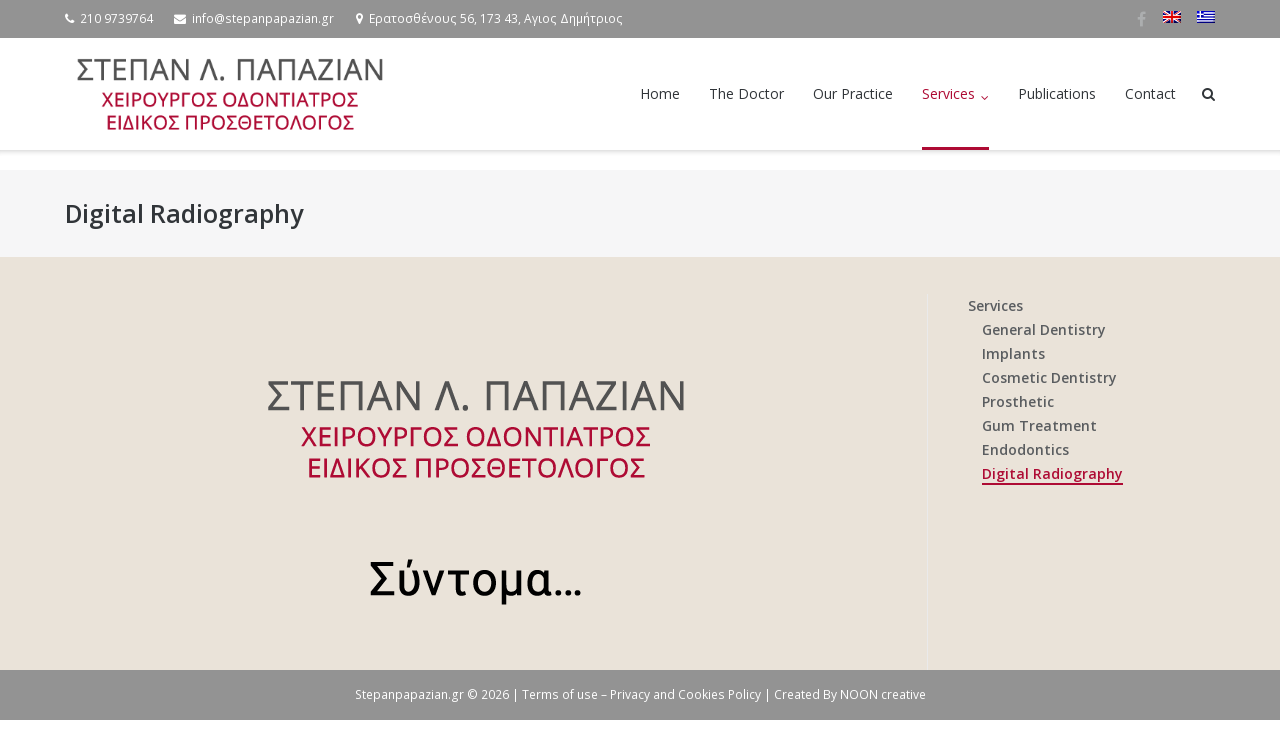

--- FILE ---
content_type: text/html; charset=UTF-8
request_url: https://stepanpapazian.gr/en/services/digital-radiography/
body_size: 8704
content:
<!DOCTYPE html>
<html lang="en-US" prefix="og: http://ogp.me/ns#">
<head>
<meta charset="UTF-8">

<link rel="profile" href="http://gmpg.org/xfn/11">
<link rel="pingback" href="https://stepanpapazian.gr/wordpress/xmlrpc.php">

<title>Digital Radiography - Stepanpapazian.gr</title>
<link rel="alternate" hreflang="en-us" href="https://stepanpapazian.gr/en/services/digital-radiography/" />
<link rel="alternate" hreflang="el" href="https://stepanpapazian.gr/services-gr/digital-radiology-gr/" />

<!-- This site is optimized with the Yoast SEO plugin v7.5.1 - https://yoast.com/wordpress/plugins/seo/ -->
<link rel="canonical" href="https://stepanpapazian.gr/en/services/digital-radiography/" />
<meta property="og:locale" content="en_US" />
<meta property="og:type" content="article" />
<meta property="og:title" content="Digital Radiography - Stepanpapazian.gr" />
<meta property="og:url" content="https://stepanpapazian.gr/en/services/digital-radiography/" />
<meta property="og:site_name" content="Stepanpapazian.gr" />
<meta property="og:image" content="http://www.stepanpapazian.gr/wordpress/wp-content/uploads/2018/02/underconstruction_gr.png" />
<meta name="twitter:card" content="summary_large_image" />
<meta name="twitter:title" content="Digital Radiography - Stepanpapazian.gr" />
<meta name="twitter:image" content="http://www.stepanpapazian.gr/wordpress/wp-content/uploads/2018/02/underconstruction_gr.png" />
<script type='application/ld+json'>{"@context":"https:\/\/schema.org","@type":"Organization","url":"https:\/\/stepanpapazian.gr\/en\/","sameAs":[],"@id":"https:\/\/stepanpapazian.gr\/en\/#organization","name":"Stepanpapazian.gr","logo":"https:\/\/stepanpapazian.gr\/wordpress\/wp-content\/uploads\/2018\/02\/logo.png"}</script>
<!-- / Yoast SEO plugin. -->

<link rel='dns-prefetch' href='//fonts.googleapis.com' />
<link rel='dns-prefetch' href='//s.w.org' />
<link rel="alternate" type="application/rss+xml" title="Stepanpapazian.gr &raquo; Feed" href="https://stepanpapazian.gr/en/feed/" />
<link rel="alternate" type="application/rss+xml" title="Stepanpapazian.gr &raquo; Comments Feed" href="https://stepanpapazian.gr/en/comments/feed/" />
		<script type="text/javascript">
			window._wpemojiSettings = {"baseUrl":"https:\/\/s.w.org\/images\/core\/emoji\/11\/72x72\/","ext":".png","svgUrl":"https:\/\/s.w.org\/images\/core\/emoji\/11\/svg\/","svgExt":".svg","source":{"concatemoji":"https:\/\/stepanpapazian.gr\/wordpress\/wp-includes\/js\/wp-emoji-release.min.js?ver=4.9.26"}};
			!function(e,a,t){var n,r,o,i=a.createElement("canvas"),p=i.getContext&&i.getContext("2d");function s(e,t){var a=String.fromCharCode;p.clearRect(0,0,i.width,i.height),p.fillText(a.apply(this,e),0,0);e=i.toDataURL();return p.clearRect(0,0,i.width,i.height),p.fillText(a.apply(this,t),0,0),e===i.toDataURL()}function c(e){var t=a.createElement("script");t.src=e,t.defer=t.type="text/javascript",a.getElementsByTagName("head")[0].appendChild(t)}for(o=Array("flag","emoji"),t.supports={everything:!0,everythingExceptFlag:!0},r=0;r<o.length;r++)t.supports[o[r]]=function(e){if(!p||!p.fillText)return!1;switch(p.textBaseline="top",p.font="600 32px Arial",e){case"flag":return s([55356,56826,55356,56819],[55356,56826,8203,55356,56819])?!1:!s([55356,57332,56128,56423,56128,56418,56128,56421,56128,56430,56128,56423,56128,56447],[55356,57332,8203,56128,56423,8203,56128,56418,8203,56128,56421,8203,56128,56430,8203,56128,56423,8203,56128,56447]);case"emoji":return!s([55358,56760,9792,65039],[55358,56760,8203,9792,65039])}return!1}(o[r]),t.supports.everything=t.supports.everything&&t.supports[o[r]],"flag"!==o[r]&&(t.supports.everythingExceptFlag=t.supports.everythingExceptFlag&&t.supports[o[r]]);t.supports.everythingExceptFlag=t.supports.everythingExceptFlag&&!t.supports.flag,t.DOMReady=!1,t.readyCallback=function(){t.DOMReady=!0},t.supports.everything||(n=function(){t.readyCallback()},a.addEventListener?(a.addEventListener("DOMContentLoaded",n,!1),e.addEventListener("load",n,!1)):(e.attachEvent("onload",n),a.attachEvent("onreadystatechange",function(){"complete"===a.readyState&&t.readyCallback()})),(n=t.source||{}).concatemoji?c(n.concatemoji):n.wpemoji&&n.twemoji&&(c(n.twemoji),c(n.wpemoji)))}(window,document,window._wpemojiSettings);
		</script>
		<style type="text/css">
img.wp-smiley,
img.emoji {
	display: inline !important;
	border: none !important;
	box-shadow: none !important;
	height: 1em !important;
	width: 1em !important;
	margin: 0 .07em !important;
	vertical-align: -0.1em !important;
	background: none !important;
	padding: 0 !important;
}
</style>
<link rel='stylesheet' id='pt-cv-public-style-css'  href='https://stepanpapazian.gr/wordpress/wp-content/plugins/content-views-query-and-display-post-page/public/assets/css/cv.css?ver=2.0.2' type='text/css' media='all' />
<link rel='stylesheet' id='bwg_frontend-css'  href='https://stepanpapazian.gr/wordpress/wp-content/plugins/photo-gallery/css/bwg_frontend.css?ver=1.4.5' type='text/css' media='all' />
<link rel='stylesheet' id='bwg_font-awesome-css'  href='https://stepanpapazian.gr/wordpress/wp-content/plugins/photo-gallery/css/font-awesome/font-awesome.css?ver=4.6.3' type='text/css' media='all' />
<link rel='stylesheet' id='bwg_mCustomScrollbar-css'  href='https://stepanpapazian.gr/wordpress/wp-content/plugins/photo-gallery/css/jquery.mCustomScrollbar.css?ver=1.4.5' type='text/css' media='all' />
<link rel='stylesheet' id='bwg_sumoselect-css'  href='https://stepanpapazian.gr/wordpress/wp-content/plugins/photo-gallery/css/sumoselect.css?ver=3.0.2' type='text/css' media='all' />
<link rel='stylesheet' id='rs-plugin-settings-css'  href='https://stepanpapazian.gr/wordpress/wp-content/plugins/revslider/public/assets/css/settings.css?ver=5.4.6.3.1' type='text/css' media='all' />
<style id='rs-plugin-settings-inline-css' type='text/css'>
#rs-demo-id {}
</style>
<link rel='stylesheet' id='wpml-legacy-horizontal-list-0-css'  href='//stepanpapazian.gr/wordpress/wp-content/plugins/sitepress-multilingual-cms/templates/language-switchers/legacy-list-horizontal/style.css?ver=1' type='text/css' media='all' />
<style id='wpml-legacy-horizontal-list-0-inline-css' type='text/css'>
.wpml-ls-statics-shortcode_actions{background-color:#eeeeee;}.wpml-ls-statics-shortcode_actions, .wpml-ls-statics-shortcode_actions .wpml-ls-sub-menu, .wpml-ls-statics-shortcode_actions a {border-color:#cdcdcd;}.wpml-ls-statics-shortcode_actions a {color:#444444;background-color:#ffffff;}.wpml-ls-statics-shortcode_actions a:hover,.wpml-ls-statics-shortcode_actions a:focus {color:#000000;background-color:#eeeeee;}.wpml-ls-statics-shortcode_actions .wpml-ls-current-language>a {color:#444444;background-color:#ffffff;}.wpml-ls-statics-shortcode_actions .wpml-ls-current-language:hover>a, .wpml-ls-statics-shortcode_actions .wpml-ls-current-language>a:focus {color:#000000;background-color:#eeeeee;}
</style>
<link rel='stylesheet' id='wpml-menu-item-0-css'  href='//stepanpapazian.gr/wordpress/wp-content/plugins/sitepress-multilingual-cms/templates/language-switchers/menu-item/style.css?ver=1' type='text/css' media='all' />
<link rel='stylesheet' id='siteorigin-google-web-fonts-css'  href='//fonts.googleapis.com/css?family=Muli%3A300%7CLato%3A300%2C400%2C700&#038;ver=4.9.26' type='text/css' media='all' />
<link rel='stylesheet' id='ultra-style-css'  href='https://stepanpapazian.gr/wordpress/wp-content/themes/ultra/style.css?ver=1.0.2' type='text/css' media='all' />
<link rel='stylesheet' id='font-awesome-css'  href='https://stepanpapazian.gr/wordpress/wp-content/plugins/js_composer/assets/lib/bower/font-awesome/css/font-awesome.min.css?ver=5.4.5' type='text/css' media='all' />
<link rel='stylesheet' id='js_composer_custom_css-css'  href='//stepanpapazian.gr/wordpress/wp-content/uploads/js_composer/custom.css?ver=5.4.5' type='text/css' media='all' />
<link rel='stylesheet' id='sss-base-css'  href='https://stepanpapazian.gr/wordpress/wp-content/plugins/social-share-buttons-by-supsystic/src/SocialSharing/Projects/assets/css/base.css' type='text/css' media='all' />
<link rel='stylesheet' id='sss-tooltipster-main-css'  href='https://stepanpapazian.gr/wordpress/wp-content/plugins/social-share-buttons-by-supsystic/src/SocialSharing/Projects/assets/css/tooltipster.css' type='text/css' media='all' />
<link rel='stylesheet' id='sss-brand-icons-css'  href='https://stepanpapazian.gr/wordpress/wp-content/plugins/social-share-buttons-by-supsystic/src/SocialSharing/Projects/assets/css/buttons/brand-icons.css' type='text/css' media='all' />
<link rel='stylesheet' id='sss-tooltipster-shadow-css'  href='https://stepanpapazian.gr/wordpress/wp-content/plugins/social-share-buttons-by-supsystic/src/SocialSharing/Projects/assets/css/tooltipster-shadow.css' type='text/css' media='all' />
<script type='text/javascript'>
/* <![CDATA[ */
var theme_data = {"themeLogo":""};
/* ]]> */
</script>
<script type='text/javascript' src='https://stepanpapazian.gr/wordpress/wp-includes/js/jquery/jquery.js?ver=1.12.4'></script>
<script type='text/javascript' src='https://stepanpapazian.gr/wordpress/wp-includes/js/jquery/jquery-migrate.min.js?ver=1.4.1'></script>
<script type='text/javascript'>
/* <![CDATA[ */
var gadwpUAEventsData = {"options":{"event_tracking":"1","event_downloads":"zip|mp3*|mpe*g|pdf|docx*|pptx*|xlsx*|rar*","event_bouncerate":0,"aff_tracking":1,"event_affiliates":"\/out\/","hash_tracking":"1","root_domain":"stepanpapazian.gr","event_timeout":100,"event_precision":0,"event_formsubmit":1,"ga_pagescrolldepth_tracking":1,"ga_with_gtag":0}};
/* ]]> */
</script>
<script type='text/javascript' src='https://stepanpapazian.gr/wordpress/wp-content/plugins/google-analytics-dashboard-for-wp/front/js/tracking-analytics-events.js?ver=5.3.3'></script>
<script type='text/javascript' src='https://stepanpapazian.gr/wordpress/wp-content/plugins/google-analytics-dashboard-for-wp/front/js/tracking-scrolldepth.js?ver=5.3.3'></script>
<script type='text/javascript' src='https://stepanpapazian.gr/wordpress/wp-content/plugins/sitepress-multilingual-cms/res/js/jquery.cookie.js?ver=3.9.4'></script>
<script type='text/javascript'>
/* <![CDATA[ */
var wpml_cookies = {"_icl_current_language":{"value":"en","expires":1,"path":"\/"}};
var wpml_cookies = {"_icl_current_language":{"value":"en","expires":1,"path":"\/"}};
/* ]]> */
</script>
<script type='text/javascript' src='https://stepanpapazian.gr/wordpress/wp-content/plugins/sitepress-multilingual-cms/res/js/cookies/language-cookie.js?ver=4.9.26'></script>
<script type='text/javascript' src='https://stepanpapazian.gr/wordpress/wp-content/plugins/photo-gallery/js/bwg_frontend.js?ver=1.4.5'></script>
<script type='text/javascript'>
/* <![CDATA[ */
var bwg_objectsL10n = {"bwg_select_tag":"Select Tag","bwg_search":"Search"};
/* ]]> */
</script>
<script type='text/javascript' src='https://stepanpapazian.gr/wordpress/wp-content/plugins/photo-gallery/js/jquery.sumoselect.min.js?ver=3.0.2'></script>
<script type='text/javascript' src='https://stepanpapazian.gr/wordpress/wp-content/plugins/photo-gallery/js/jquery.mobile.js?ver=1.4.5'></script>
<script type='text/javascript' src='https://stepanpapazian.gr/wordpress/wp-content/plugins/photo-gallery/js/jquery.mCustomScrollbar.concat.min.js?ver=1.4.5'></script>
<script type='text/javascript' src='https://stepanpapazian.gr/wordpress/wp-content/plugins/photo-gallery/js/jquery.fullscreen-0.4.1.js?ver=0.4.1'></script>
<script type='text/javascript'>
/* <![CDATA[ */
var bwg_objectL10n = {"bwg_field_required":"field is required.","bwg_mail_validation":"This is not a valid email address.","bwg_search_result":"There are no images matching your search."};
/* ]]> */
</script>
<script type='text/javascript' src='https://stepanpapazian.gr/wordpress/wp-content/plugins/photo-gallery/js/bwg_gallery_box.js?ver=1.4.5'></script>
<script type='text/javascript' src='https://stepanpapazian.gr/wordpress/wp-content/plugins/revslider/public/assets/js/jquery.themepunch.tools.min.js?ver=5.4.6.3.1'></script>
<script type='text/javascript' src='https://stepanpapazian.gr/wordpress/wp-content/plugins/revslider/public/assets/js/jquery.themepunch.revolution.min.js?ver=5.4.6.3.1'></script>
<script type='text/javascript' src='https://stepanpapazian.gr/wordpress/wp-content/plugins/social-share-buttons-by-supsystic/src/SocialSharing/Projects/assets/js/frontend.js'></script>
<script type='text/javascript' src='https://stepanpapazian.gr/wordpress/wp-content/plugins/social-share-buttons-by-supsystic/src/SocialSharing/Projects/assets/js/jquery.tooltipster.min.js'></script>
<script type='text/javascript' src='https://stepanpapazian.gr/wordpress/wp-content/plugins/social-share-buttons-by-supsystic/src/SocialSharing/Projects/assets/js/jquery.bpopup.min.js'></script>
<script type='text/javascript' src='https://stepanpapazian.gr/wordpress/wp-content/plugins/social-share-buttons-by-supsystic/src/SocialSharing/Shares/assets/js/share.js?ver=1.9.7'></script>
<link rel='https://api.w.org/' href='https://stepanpapazian.gr/en/wp-json/' />
<link rel="EditURI" type="application/rsd+xml" title="RSD" href="https://stepanpapazian.gr/wordpress/xmlrpc.php?rsd" />
<link rel="wlwmanifest" type="application/wlwmanifest+xml" href="https://stepanpapazian.gr/wordpress/wp-includes/wlwmanifest.xml" /> 
<meta name="generator" content="WordPress 4.9.26" />
<link rel='shortlink' href='https://stepanpapazian.gr/en/?p=937' />
<link rel="alternate" type="application/json+oembed" href="https://stepanpapazian.gr/en/wp-json/oembed/1.0/embed?url=https%3A%2F%2Fstepanpapazian.gr%2Fen%2Fservices%2Fdigital-radiography%2F" />
<link rel="alternate" type="text/xml+oembed" href="https://stepanpapazian.gr/en/wp-json/oembed/1.0/embed?url=https%3A%2F%2Fstepanpapazian.gr%2Fen%2Fservices%2Fdigital-radiography%2F&#038;format=xml" />
<meta name="generator" content="WPML ver:3.9.4 stt:1,13;" />
	<!--[if lte IE 9]> 
		<script src="https://stepanpapazian.gr/wordpress/wp-content/themes/ultra/js/flexie.js" type="text/javascript"></script>
		<script src="https://stepanpapazian.gr/wordpress/wp-content/themes/ultra/js/html5shiv-printshiv.js" type="text/javascript"></script>
	<![endif]-->
	<!--[if (gte IE 6)&(lte IE 8)]>
		<script src="https://stepanpapazian.gr/wordpress/wp-content/themes/ultra/js/selectivizr.min.js" type="text/javascript"></script>
	<![endif]-->
	<meta name="viewport" content="width=device-width, initial-scale=1" />	<style type="text/css" id="ultra-menu-css"> 
		@media screen and (max-width: 1024px) { 
			.responsive-menu .main-navigation ul { display: none } 
			.responsive-menu .menu-toggle { display: block }
			.responsive-menu .menu-search { display: none }
			.site-header .site-branding-container { max-width: 90% }
			.main-navigation { max-width: 10% }
			#top-bar { display: block }
			#top-bar .container { overflow: hidden }
		}		
	</style>
				<link rel="icon" href="https://stepanpapazian.gr/en/wp-content/uploads/favicons/favicon.ico" type="image/x-icon" />
			<link rel="shortcut icon" href="https://stepanpapazian.gr/en/wp-content/uploads/favicons/favicon.ico" type="image/x-icon" />
			<link rel="apple-touch-icon" sizes="180x180" href="https://stepanpapazian.gr/en/wp-content/uploads/favicons/apple-touch-icon.png">
			<link rel="icon" type="image/png" href="https://stepanpapazian.gr/en/wp-content/uploads/favicons/favicon-32x32.png" sizes="32x32">
			<link rel="icon" type="image/png" href="https://stepanpapazian.gr/en/wp-content/uploads/favicons/android-chrome-192x192.png" sizes="192x192">
			<link rel="icon" type="image/png" href="https://stepanpapazian.gr/en/wp-content/uploads/favicons/favicon-16x16.png" sizes="16x16">
			<link rel="manifest" href="https://stepanpapazian.gr/en/wp-content/uploads/favicons/manifest.json">
			<link rel="mask-icon" href="https://stepanpapazian.gr/en/wp-content/uploads/favicons/safari-pinned-tab.svg" color="#ae0b34">
			<meta name="msapplication-TileColor" content="#ffffff">
			<meta name="msapplication-TileImage" content="https://stepanpapazian.gr/en/wp-content/uploads/favicons/mstile-144x144.png">
			<meta name="theme-color" content="#ffffff">
					<link href='https://stepanpapazian.gr/wordpress/wp-content/themes/ultra/noon/custom.css' id="custom-css" media="all" rel='stylesheet' type="text/css">
			<link href="https://fonts.googleapis.com/css?family=Open+Sans:400,600&amp;subset=greek" rel="stylesheet"> 
		<meta name="generator" content="Powered by WPBakery Page Builder - drag and drop page builder for WordPress."/>
<!--[if lte IE 9]><link rel="stylesheet" type="text/css" href="https://stepanpapazian.gr/wordpress/wp-content/plugins/js_composer/assets/css/vc_lte_ie9.min.css" media="screen"><![endif]--><meta name="generator" content="Powered by Slider Revolution 5.4.6.3.1 - responsive, Mobile-Friendly Slider Plugin for WordPress with comfortable drag and drop interface." />

<!-- BEGIN GADWP v5.3.3 Universal Analytics - https://exactmetrics.com/ -->
<script>
(function(i,s,o,g,r,a,m){i['GoogleAnalyticsObject']=r;i[r]=i[r]||function(){
	(i[r].q=i[r].q||[]).push(arguments)},i[r].l=1*new Date();a=s.createElement(o),
	m=s.getElementsByTagName(o)[0];a.async=1;a.src=g;m.parentNode.insertBefore(a,m)
})(window,document,'script','https://www.google-analytics.com/analytics.js','ga');
  ga('create', 'UA-118297886-1', 'auto');
  ga('require', 'linkid');
  ga('set', 'forceSSL', true);
  ga('send', 'pageview');
</script>
<!-- END GADWP Universal Analytics -->
<script type="text/javascript">function setREVStartSize(e){
				try{ var i=jQuery(window).width(),t=9999,r=0,n=0,l=0,f=0,s=0,h=0;					
					if(e.responsiveLevels&&(jQuery.each(e.responsiveLevels,function(e,f){f>i&&(t=r=f,l=e),i>f&&f>r&&(r=f,n=e)}),t>r&&(l=n)),f=e.gridheight[l]||e.gridheight[0]||e.gridheight,s=e.gridwidth[l]||e.gridwidth[0]||e.gridwidth,h=i/s,h=h>1?1:h,f=Math.round(h*f),"fullscreen"==e.sliderLayout){var u=(e.c.width(),jQuery(window).height());if(void 0!=e.fullScreenOffsetContainer){var c=e.fullScreenOffsetContainer.split(",");if (c) jQuery.each(c,function(e,i){u=jQuery(i).length>0?u-jQuery(i).outerHeight(!0):u}),e.fullScreenOffset.split("%").length>1&&void 0!=e.fullScreenOffset&&e.fullScreenOffset.length>0?u-=jQuery(window).height()*parseInt(e.fullScreenOffset,0)/100:void 0!=e.fullScreenOffset&&e.fullScreenOffset.length>0&&(u-=parseInt(e.fullScreenOffset,0))}f=u}else void 0!=e.minHeight&&f<e.minHeight&&(f=e.minHeight);e.c.closest(".rev_slider_wrapper").css({height:f})					
				}catch(d){console.log("Failure at Presize of Slider:"+d)}
			};</script>
<noscript><style type="text/css"> .wpb_animate_when_almost_visible { opacity: 1; }</style></noscript>
</head>

<body class="page-template-default page page-id-937 page-child parent-pageid-927 sidebar full resp resp-top-bar wpb-js-composer js-comp-ver-5.4.5 vc_responsive">
<div id="page" class="hfeed site">
	<a class="skip-link screen-reader-text" href="#content">Skip to content</a>

	
	<div id="top-bar">
		<div class="container">
			<div class="top-bar-text">
				<span class="phone"><a href="tel:210 9739764">210 9739764</a></span><span class="email"><a href="mailto:info@stepanpapazian.gr">info@stepanpapazian.gr</a></span><span class="address"><a href="geo:37.9396864,23.860534">Ερατοσθένους 56, 173 43, Αγιος Δημήτριος</a></span>				<!----Mour---->
								<!----Mour---->
			</div>
							<nav class="top-bar-navigation" role="navigation">
					<!----Mour---->
					<div class="top-bar-menu"><ul id="menu-2-language-switch-en" class="menu"><li id="menu-item-1022" class="menu-item menu-item-type-custom menu-item-object-custom menu-item-1022"><a target="_blank" href="https://www.facebook.com/Stepan-Papazian-%CE%9F%CE%B4%CE%BF%CE%BD%CF%84%CE%AF%CE%B1%CF%84%CF%81%CE%BF%CF%82-%CE%A0%CF%81%CE%BF%CF%83%CE%B8%CE%B5%CF%84%CE%BF%CE%BB%CF%8C%CE%B3%CE%BF%CF%82-1173407249427929/">Facebook</a></li>
<li id="menu-item-wpml-ls-24-en" class="menu-item-language menu-item-language-current menu-item wpml-ls-slot-24 wpml-ls-item wpml-ls-item-en wpml-ls-current-language wpml-ls-menu-item wpml-ls-first-item menu-item-type-wpml_ls_menu_item menu-item-object-wpml_ls_menu_item menu-item-wpml-ls-24-en"><a href="https://stepanpapazian.gr/en/services/digital-radiography/"><img class="wpml-ls-flag" src="https://stepanpapazian.gr/wordpress/wp-content/plugins/sitepress-multilingual-cms/res/flags/en.png" alt="en" title="English"></a></li>
<li id="menu-item-wpml-ls-24-el" class="menu-item-language menu-item wpml-ls-slot-24 wpml-ls-item wpml-ls-item-el wpml-ls-menu-item wpml-ls-last-item menu-item-type-wpml_ls_menu_item menu-item-object-wpml_ls_menu_item menu-item-wpml-ls-24-el"><a href="https://stepanpapazian.gr/services-gr/digital-radiology-gr/"><img class="wpml-ls-flag" src="https://stepanpapazian.gr/wordpress/wp-content/plugins/sitepress-multilingual-cms/res/flags/el.png" alt="el" title="Ελληνικα"></a></li>
</ul></div>										<!----Mour---->
				</nav><!-- .top-bar-navigation --> 
				
		</div><!-- .container -->
	</div><!-- #top-bar -->
	<span class="top-bar-arrow" style="display: none;"></span>

	<header id="masthead" class="site-header scale responsive-menu" role="banner">
		<div class="container">
			<div class="site-branding-container">
				<div class="site-branding">
					<a href="https://stepanpapazian.gr/en/" rel="home">
						<img src="https://stepanpapazian.gr/wordpress/wp-content/uploads/2018/03/logo.png"  width="450"  height="150"  alt="Stepanpapazian.gr Logo"  data-scale="1"  />					</a>
									</div><!-- .site-branding -->
			</div><!-- .site-branding-container -->

			<nav id="site-navigation" class="main-navigation" role="navigation">
				<button class="menu-toggle"></button>				<div class="menu-0-main-menu-en-container"><ul id="menu-0-main-menu-en" class="menu"><li id="menu-item-1021" class="menu-item menu-item-type-post_type menu-item-object-page menu-item-home menu-item-1021"><a href="https://stepanpapazian.gr/en/">Home</a></li>
<li id="menu-item-989" class="menu-item menu-item-type-post_type menu-item-object-page menu-item-989"><a href="https://stepanpapazian.gr/en/the-doctor/">The Doctor</a></li>
<li id="menu-item-990" class="menu-item menu-item-type-post_type menu-item-object-page menu-item-990"><a href="https://stepanpapazian.gr/en/our-practice/">Our Practice</a></li>
<li id="menu-item-991" class="menu-item menu-item-type-post_type menu-item-object-page current-page-ancestor current-menu-ancestor current-menu-parent current-page-parent current_page_parent current_page_ancestor menu-item-has-children menu-item-991"><a href="https://stepanpapazian.gr/en/services/">Services</a>
<ul class="sub-menu">
	<li id="menu-item-992" class="menu-item menu-item-type-post_type menu-item-object-page menu-item-992"><a href="https://stepanpapazian.gr/en/services/general-dentistry/">General Dentistry</a></li>
	<li id="menu-item-998" class="menu-item menu-item-type-post_type menu-item-object-page current-menu-item page_item page-item-937 current_page_item menu-item-998"><a href="https://stepanpapazian.gr/en/services/digital-radiography/">Digital Radiography</a></li>
	<li id="menu-item-994" class="menu-item menu-item-type-post_type menu-item-object-page menu-item-994"><a href="https://stepanpapazian.gr/en/services/cosmetic-dentistry/">Cosmetic Dentistry</a></li>
	<li id="menu-item-993" class="menu-item menu-item-type-post_type menu-item-object-page menu-item-993"><a href="https://stepanpapazian.gr/en/services/implants/">Implants</a></li>
	<li id="menu-item-995" class="menu-item menu-item-type-post_type menu-item-object-page menu-item-995"><a href="https://stepanpapazian.gr/en/services/prosthetic/">Prosthetic</a></li>
	<li id="menu-item-997" class="menu-item menu-item-type-post_type menu-item-object-page menu-item-997"><a href="https://stepanpapazian.gr/en/services/endodontics/">Endodontics</a></li>
	<li id="menu-item-996" class="menu-item menu-item-type-post_type menu-item-object-page menu-item-996"><a href="https://stepanpapazian.gr/en/services/gum-treatment/">Gum Treatment</a></li>
</ul>
</li>
<li id="menu-item-999" class="menu-item menu-item-type-post_type menu-item-object-page menu-item-999"><a href="https://stepanpapazian.gr/en/publications/">Publications</a></li>
<li id="menu-item-1000" class="menu-item menu-item-type-post_type menu-item-object-page menu-item-1000"><a href="https://stepanpapazian.gr/en/contact/">Contact</a></li>
</ul></div>									<div class="menu-search">
						<div class="search-icon"></div>
						<form method="get" class="searchform" action="https://stepanpapazian.gr/en/" role="search">
							<input type="text" class="field" name="s" value="" />
						</form>	
					</div><!-- .menu-search -->
								
			</nav><!-- #site-navigation -->
		</div><!-- .container -->
	</header><!-- #masthead -->

		<header class="site-header site-header-sentinel scale responsive-menu" role="banner">
		
		<!-- #region NOON Informatics -->
			
	<div id="top-bar">
		<div class="container">
			<div class="top-bar-text">
				<span class="phone"><a href="tel:210 9739764">210 9739764</a></span><span class="email"><a href="mailto:info@stepanpapazian.gr">info@stepanpapazian.gr</a></span><span class="address"><a href="geo:37.9396864,23.860534">Ερατοσθένους 56, 173 43, Αγιος Δημήτριος</a></span>				<!----Mour---->
								<!----Mour---->
			</div>
							<nav class="top-bar-navigation" role="navigation">
					<!----Mour---->
					<div class="top-bar-menu"><ul id="menu-2-language-switch-en-1" class="menu"><li class="menu-item menu-item-type-custom menu-item-object-custom menu-item-1022"><a target="_blank" href="https://www.facebook.com/Stepan-Papazian-%CE%9F%CE%B4%CE%BF%CE%BD%CF%84%CE%AF%CE%B1%CF%84%CF%81%CE%BF%CF%82-%CE%A0%CF%81%CE%BF%CF%83%CE%B8%CE%B5%CF%84%CE%BF%CE%BB%CF%8C%CE%B3%CE%BF%CF%82-1173407249427929/">Facebook</a></li>
<li class="menu-item-language menu-item-language-current menu-item wpml-ls-slot-24 wpml-ls-item wpml-ls-item-en wpml-ls-current-language wpml-ls-menu-item wpml-ls-first-item menu-item-type-wpml_ls_menu_item menu-item-object-wpml_ls_menu_item menu-item-wpml-ls-24-en"><a href="https://stepanpapazian.gr/en/services/digital-radiography/"><img class="wpml-ls-flag" src="https://stepanpapazian.gr/wordpress/wp-content/plugins/sitepress-multilingual-cms/res/flags/en.png" alt="en" title="English"></a></li>
<li class="menu-item-language menu-item wpml-ls-slot-24 wpml-ls-item wpml-ls-item-el wpml-ls-menu-item wpml-ls-last-item menu-item-type-wpml_ls_menu_item menu-item-object-wpml_ls_menu_item menu-item-wpml-ls-24-el"><a href="https://stepanpapazian.gr/services-gr/digital-radiology-gr/"><img class="wpml-ls-flag" src="https://stepanpapazian.gr/wordpress/wp-content/plugins/sitepress-multilingual-cms/res/flags/el.png" alt="el" title="Ελληνικα"></a></li>
</ul></div>										<!----Mour---->
				</nav><!-- .top-bar-navigation --> 
				
		</div><!-- .container -->
	</div><!-- #top-bar -->
	<span class="top-bar-arrow" style="display: none;"></span>
		<!-- #endregion -->
		
		<div class="container">
			<div class="site-branding-container">
					<div class="site-branding">
						<a href="https://stepanpapazian.gr/en/" rel="home">
							<img src="https://stepanpapazian.gr/wordpress/wp-content/uploads/2018/03/logo.png"  width="450"  height="150"  alt="Stepanpapazian.gr Logo"  data-scale="1"  />						</a>
											</div> <!-- .site-branding -->
				</div> <!-- .site-branding-container -->
			<nav class="main-navigation" role="navigation">
				<button class="menu-toggle"></button>				<div class="menu-0-main-menu-en-container"><ul id="menu-0-main-menu-en-1" class="menu"><li class="menu-item menu-item-type-post_type menu-item-object-page menu-item-home menu-item-1021"><a href="https://stepanpapazian.gr/en/">Home</a></li>
<li class="menu-item menu-item-type-post_type menu-item-object-page menu-item-989"><a href="https://stepanpapazian.gr/en/the-doctor/">The Doctor</a></li>
<li class="menu-item menu-item-type-post_type menu-item-object-page menu-item-990"><a href="https://stepanpapazian.gr/en/our-practice/">Our Practice</a></li>
<li class="menu-item menu-item-type-post_type menu-item-object-page current-page-ancestor current-menu-ancestor current-menu-parent current-page-parent current_page_parent current_page_ancestor menu-item-has-children menu-item-991"><a href="https://stepanpapazian.gr/en/services/">Services</a>
<ul class="sub-menu">
	<li class="menu-item menu-item-type-post_type menu-item-object-page menu-item-992"><a href="https://stepanpapazian.gr/en/services/general-dentistry/">General Dentistry</a></li>
	<li class="menu-item menu-item-type-post_type menu-item-object-page current-menu-item page_item page-item-937 current_page_item menu-item-998"><a href="https://stepanpapazian.gr/en/services/digital-radiography/">Digital Radiography</a></li>
	<li class="menu-item menu-item-type-post_type menu-item-object-page menu-item-994"><a href="https://stepanpapazian.gr/en/services/cosmetic-dentistry/">Cosmetic Dentistry</a></li>
	<li class="menu-item menu-item-type-post_type menu-item-object-page menu-item-993"><a href="https://stepanpapazian.gr/en/services/implants/">Implants</a></li>
	<li class="menu-item menu-item-type-post_type menu-item-object-page menu-item-995"><a href="https://stepanpapazian.gr/en/services/prosthetic/">Prosthetic</a></li>
	<li class="menu-item menu-item-type-post_type menu-item-object-page menu-item-997"><a href="https://stepanpapazian.gr/en/services/endodontics/">Endodontics</a></li>
	<li class="menu-item menu-item-type-post_type menu-item-object-page menu-item-996"><a href="https://stepanpapazian.gr/en/services/gum-treatment/">Gum Treatment</a></li>
</ul>
</li>
<li class="menu-item menu-item-type-post_type menu-item-object-page menu-item-999"><a href="https://stepanpapazian.gr/en/publications/">Publications</a></li>
<li class="menu-item menu-item-type-post_type menu-item-object-page menu-item-1000"><a href="https://stepanpapazian.gr/en/contact/">Contact</a></li>
</ul></div>									<div class="menu-search">
						<div class="search-icon"></div>
						<form method="get" class="searchform" action="https://stepanpapazian.gr/en/" role="search">
							<input type="text" class="field" name="s" value="" />
						</form>	
					</div><!-- .menu-search -->
								
			</nav><!-- #site-navigation -->
		</div><!-- .container -->
	</header><!-- #masthead -->
		

	
	<div id="content" class="site-content">

		
	<header class="entry-header">
		<div class="container">
			<h1 class="entry-title">Digital Radiography</h1>		</div><!-- .container -->
	</header><!-- .entry-header -->		

	<div class="container">

		<div id="primary" class="content-area">
			<main id="main" class="site-main" role="main">

				
				
<article id="post-937" class="post-937 page type-page status-publish hentry">
		

	<div class="entry-content">
		<p><img class="aligncenter" src="http://www.stepanpapazian.gr/wordpress/wp-content/uploads/2018/02/underconstruction_gr.png" alt="" /></p>
<div data-animation="no-animation" data-icons-animation="no-animation" data-overlay="" data-change-size="" data-button-size="0.7" style="font-size:0.7em;display:none;" class="supsystic-social-sharing supsystic-social-sharing-package-flat supsystic-social-sharing-hide-on-homepage supsystic-social-sharing-spacing supsystic-social-sharing-content supsystic-social-sharing-content-align-left" data-text=""><a class="social-sharing-button sharer-flat sharer-flat-1 counter-standard without-counter facebook" target="_blank" title="Facebook" href="http://www.facebook.com/sharer.php?u=https%3A%2F%2Fstepanpapazian.gr%2Fen%2Fservices%2Fdigital-radiography%2F" data-nid="1" data-name="" data-pid="1" data-post-id="937" data-url="https://stepanpapazian.gr/wordpress/wp-admin/admin-ajax.php" data-url="https://stepanpapazian.gr/wordpress/wp-admin/admin-ajax.php" data-description="Digital Radiography" rel="nofollow"><i class="fa fa-fw fa-facebook"></i><div class="counter-wrap standard"><span class="counter">0</span></div></a><a class="social-sharing-button sharer-flat sharer-flat-1 counter-standard without-counter twitter" target="_blank" title="Twitter" href="https://twitter.com/share?url=https%3A%2F%2Fstepanpapazian.gr%2Fen%2Fservices%2Fdigital-radiography%2F&text=Digital+Radiography" data-nid="2" data-name="" data-pid="1" data-post-id="937" data-url="https://stepanpapazian.gr/wordpress/wp-admin/admin-ajax.php" data-url="https://stepanpapazian.gr/wordpress/wp-admin/admin-ajax.php" data-description="Digital Radiography" rel="nofollow"><i class="fa fa-fw fa-twitter"></i><div class="counter-wrap standard"><span class="counter">0</span></div></a><a class="social-sharing-button sharer-flat sharer-flat-1 counter-standard without-counter googleplus" target="_blank" title="Google+" href="https://plus.google.com/share?url=https%3A%2F%2Fstepanpapazian.gr%2Fen%2Fservices%2Fdigital-radiography%2F" data-nid="3" data-name="" data-pid="1" data-post-id="937" data-url="https://stepanpapazian.gr/wordpress/wp-admin/admin-ajax.php" data-url="https://stepanpapazian.gr/wordpress/wp-admin/admin-ajax.php" data-description="Digital Radiography" rel="nofollow"><i class="fa fa-fw fa-google-plus"></i><div class="counter-wrap standard"><span class="counter">0</span></div></a><a class="social-sharing-button sharer-flat sharer-flat-1 counter-standard without-counter print" target="_blank" title="Print" href="#" data-nid="14" data-name="" data-pid="1" data-post-id="937" data-url="https://stepanpapazian.gr/wordpress/wp-admin/admin-ajax.php" data-url="https://stepanpapazian.gr/wordpress/wp-admin/admin-ajax.php" data-description="Digital Radiography" rel="nofollow"><i class="fa fa-fw fa-print"></i><div class="counter-wrap standard"><span class="counter">0</span></div></a><a class="social-sharing-button sharer-flat sharer-flat-1 counter-standard without-counter mail" target="_blank" title="Mail" href="#" data-nid="16" data-name="" data-pid="1" data-post-id="937" data-url="https://stepanpapazian.gr/wordpress/wp-admin/admin-ajax.php" data-url="https://stepanpapazian.gr/wordpress/wp-admin/admin-ajax.php" data-description="Digital Radiography" rel="nofollow"><i class="fa fa-fw fa-envelope-o"></i><div class="counter-wrap standard"><span class="counter">0</span></div></a></div>			</div><!-- .entry-content -->

	<footer class="entry-footer">
			</footer><!-- .entry-footer -->	

</article><!-- #post-## -->
				
			
			</main><!-- #main -->
		</div><!-- #primary -->

		
<div id="secondary" class="widget-area" role="complementary">
	<aside id="nav_menu-3" class="widget widget_nav_menu"><div class="menu-1-services-menu-en-container"><ul id="menu-1-services-menu-en" class="menu"><li id="menu-item-1001" class="not_clickable menu-item menu-item-type-post_type menu-item-object-page current-page-ancestor current-menu-ancestor current-menu-parent current-page-parent current_page_parent current_page_ancestor menu-item-has-children menu-item-1001"><a href="https://stepanpapazian.gr/en/services/">Services</a>
<ul class="sub-menu">
	<li id="menu-item-1002" class="menu-item menu-item-type-post_type menu-item-object-page menu-item-1002"><a href="https://stepanpapazian.gr/en/services/general-dentistry/">General Dentistry</a></li>
	<li id="menu-item-1003" class="menu-item menu-item-type-post_type menu-item-object-page menu-item-1003"><a href="https://stepanpapazian.gr/en/services/implants/">Implants</a></li>
	<li id="menu-item-1004" class="menu-item menu-item-type-post_type menu-item-object-page menu-item-1004"><a href="https://stepanpapazian.gr/en/services/cosmetic-dentistry/">Cosmetic Dentistry</a></li>
	<li id="menu-item-1005" class="menu-item menu-item-type-post_type menu-item-object-page menu-item-1005"><a href="https://stepanpapazian.gr/en/services/prosthetic/">Prosthetic</a></li>
	<li id="menu-item-1006" class="menu-item menu-item-type-post_type menu-item-object-page menu-item-1006"><a href="https://stepanpapazian.gr/en/services/gum-treatment/">Gum Treatment</a></li>
	<li id="menu-item-1007" class="menu-item menu-item-type-post_type menu-item-object-page menu-item-1007"><a href="https://stepanpapazian.gr/en/services/endodontics/">Endodontics</a></li>
	<li id="menu-item-1008" class="menu-item menu-item-type-post_type menu-item-object-page current-menu-item page_item page-item-937 current_page_item menu-item-1008"><a href="https://stepanpapazian.gr/en/services/digital-radiography/">Digital Radiography</a></li>
</ul>
</li>
</ul></div></aside></div><!-- #secondary -->


		</div><!-- .container -->

	</div><!-- #content -->

	<footer id="colophon" class="site-footer" role="contentinfo">

		<div class="footer-main">

			<div class="container">
								<div class="clear"></div>
			</div><!-- .container -->
		
		</div><!-- .main-footer -->

		
<div class="bottom-bar">
	<div class="container">
				<div class="site-info">
			<a href="https://stepanpapazian.gr/en/">Stepanpapazian.gr</a> &copy; 2026 | <a title="terms-of-use-privacy-and-cookies-policy" href="terms-of-use-privacy-and-cookies-policy"> Terms of use – Privacy and Cookies Policy </a> | Created By <a target="_blank" title="NOON creative" href="https://www.nooncreative.gr"> NOON creative</a>						 
		</div><!-- .site-info -->	</div><!-- .container -->

</div><!-- .bottom-bar -->		
	</footer><!-- #colophon -->
</div><!-- #page -->

<a href="#" id="scroll-to-top" title="Back To Top"><span class="up-arrow"></span></a><script type='text/javascript'>
/* <![CDATA[ */
var PT_CV_PUBLIC = {"_prefix":"pt-cv-","page_to_show":"5","_nonce":"19fbd14eec","is_admin":"","is_mobile":"","ajaxurl":"https:\/\/stepanpapazian.gr\/wordpress\/wp-admin\/admin-ajax.php","lang":"en","loading_image_src":"data:image\/gif;base64,R0lGODlhDwAPALMPAMrKygwMDJOTkz09PZWVla+vr3p6euTk5M7OzuXl5TMzMwAAAJmZmWZmZszMzP\/\/\/yH\/[base64]\/wyVlamTi3nSdgwFNdhEJgTJoNyoB9ISYoQmdjiZPcj7EYCAeCF1gEDo4Dz2eIAAAh+QQFCgAPACwCAAAADQANAAAEM\/DJBxiYeLKdX3IJZT1FU0iIg2RNKx3OkZVnZ98ToRD4MyiDnkAh6BkNC0MvsAj0kMpHBAAh+QQFCgAPACwGAAAACQAPAAAEMDC59KpFDll73HkAA2wVY5KgiK5b0RRoI6MuzG6EQqCDMlSGheEhUAgqgUUAFRySIgAh+QQFCgAPACwCAAIADQANAAAEM\/DJKZNLND\/[base64]"};
var PT_CV_PAGINATION = {"first":"\u00ab","prev":"\u2039","next":"\u203a","last":"\u00bb","goto_first":"Go to first page","goto_prev":"Go to previous page","goto_next":"Go to next page","goto_last":"Go to last page","current_page":"Current page is","goto_page":"Go to page"};
/* ]]> */
</script>
<script type='text/javascript' src='https://stepanpapazian.gr/wordpress/wp-content/plugins/content-views-query-and-display-post-page/public/assets/js/cv.js?ver=2.0.2'></script>
<script type='text/javascript' src='https://stepanpapazian.gr/wordpress/wp-content/themes/ultra/js/skip-link-focus-fix.js?ver=1.0.2'></script>
<script type='text/javascript' src='https://stepanpapazian.gr/wordpress/wp-content/themes/ultra/js/jquery.flexslider.min.js?ver=2.2.2'></script>
<script type='text/javascript'>
/* <![CDATA[ */
var ultra_resp_top_bar_params = {"collapse":"1024"};
/* ]]> */
</script>
<script type='text/javascript' src='https://stepanpapazian.gr/wordpress/wp-content/themes/ultra/js/jquery.theme.min.js?ver=1.0.2'></script>
<script type='text/javascript'>
/* <![CDATA[ */
var ultra_resp_menu_params = {"collapse":"1024"};
/* ]]> */
</script>
<script type='text/javascript' src='https://stepanpapazian.gr/wordpress/wp-content/themes/ultra/js/responsive-menu.min.js?ver=1.0.2'></script>
<script type='text/javascript' src='https://stepanpapazian.gr/wordpress/wp-content/themes/ultra/js/jquery.fitvids.min.js?ver=1.1'></script>
<script type='text/javascript' src='https://stepanpapazian.gr/wordpress/wp-includes/js/wp-embed.min.js?ver=4.9.26'></script>

</body>
</html>

--- FILE ---
content_type: text/css
request_url: https://stepanpapazian.gr/wordpress/wp-content/uploads/js_composer/custom.css?ver=5.4.5
body_size: -50
content:
.faq h4 {
  font-size: 1em;  
}

--- FILE ---
content_type: text/css
request_url: https://stepanpapazian.gr/wordpress/wp-content/themes/ultra/noon/custom.css
body_size: 4391
content:
/* #region Theme Overrides */
	body, button, input, select, textarea, pre, code, kbd, tt, var, .entry-content pre, .entry-content code {
	  font-family: 'Open Sans', sans-serif;
	}

	.home.siteorigin-panels-home .site-content,
	.page-template-home-panels .site-content,
	.page-template-full-width-no-title .site-content > .container,
	.page-template-default-no-title .site-content > .container,
	.blog .site-content .container.no-blog-title {
		padding-top: 0;
		padding-bottom: 0;
	}
	
	p {
		text-align: justify;
	}

	.flexslider .caption-wrap {
		font-weight: bold;
	}

	.site-content {
		min-height: 500px;
		background-color: #eae3d9;
	}

	#colophon {
		padding-bottom: 0;
	}

	body {
		background-color: #fff;
	}

	a {
		color: #ae0b34; /*rodi*/
	}

	a:hover, a:focus, a:active {
		color: #939393; /*gray*/
	}

	.entry-content p a, .entry-content li a, .entry-content dl a, .entry-content pre a, .entry-content code a, .entry-content blockquote a {
		color: #ae0b34; /*rodi*/
		border-bottom-style: none;
		border-bottom-width: 0;
		border-bottom-color: #ae0b34	;
	}

	.entry-content p a:hover, .entry-content li a:hover, .entry-content dl a:hover, .entry-content pre a:hover, .entry-content code a:hover, .entry-content blockquote a:hover {
		color: #939393; /*gray*/
		border-bottom-style: none;
		border-bottom-width: 0;
		border-bottom-color: #ae0b34	;
	}

	#scroll-to-top:hover {
		background-color: rgba(0, 0, 0, 0.6)
	}

	button, 
	input[type="button"], 
	input[type="reset"], 
	input[type="submit"] {
		background-color: #ae0b34; /*rodi*/
	}

	button:hover, 
	input[type="button"]:hover, 
	input[type="reset"]:hover, 
	input[type="submit"]:hover {
		background-color: #ae0b34; /*rodi*/
		opacity: 0.7;
	}

	.vc_separator.vc_separator_align_center h4 {
		font-weight: 400;
	}

	#top-bar .top-bar-text span.address a:before {
		content: "\f041";
	}
	
	#top-bar, 
	.site-footer .bottom-bar {
		background-color: #939393; /*grey*/
		color: #fff;
	}
	
	#top-bar .top-bar-text span a, 
	.site-footer .bottom-bar a {
		color: #fff;
	}
	
	#scroll-to-top {
		z-index: 99999;
	}

	/* #region FAQ */
		.vc_toggle_title > h4 {
			font-weight: 400;
			font-size: 16px;
			line-height: 18px;
		}
	/* #endregion */
	
	/* #region Pages Title */
		.site-header .site-branding img {
			max-height: 110px;
		}
	/* #endregion */
	
	/* #region Header */
		#main-slider {
			background-color: transparent;
			margin-bottom: 20px;
		}

		.site-header {
			margin-bottom: 20px;
		}
	/* #endregion */
	
	/* #region Footer */
		#colophon {
			margin-top: 20px;
			margin-bottom: 0;
			background-color: #fcfcfc;
			position: fixed;
			bottom: 0;
			width:100%;
			z-index:1000;
		}
		#colophon #site-info {
			margin-top: 0;
			color: #ae0b34; /*rodi*/
		}
	/* #endregion */
	
	/* #region Menu */
	
		/* #region Main Menu */
			.main-navigation ul li:hover > a,
			.main-navigation .menu-search .search-icon:hover::before {
				color: #ae0b34; /*rodi*/
			}

			.main-navigation div > ul > li > a:hover, .top-bar-navigation div > ul > li > a:hover {
				border-bottom-color: #ae0b34; /*rodi*/
			}

			.main-navigation .current_page_item > a,
			.main-navigation .current-menu-item > a,
			.main-navigation .current_page_ancestor > a {
				color: #ae0b34; /*rodi*/
				border-bottom-color: #ae0b34; /*rodi*/
				border-bottom-style: solid;
				border-bottom-width: 3px;
			}

			.main-navigation ul ul li:hover > a{
				background-color: #ae0b34; /*rodi*/
			}

			.main-navigation  ul ul li.current_page_item > a{
				background-color: #ae0b34; /*rodi*/
				color: #fff;
			}

			.responsive-menu .main-navigation.toggled ul li a:hover,
			.responsive-menu .main-navigation.toggled ul li a:hover::before {
				background-color: #ae0b34; /*rodi*/
			}

			.main-navigation .menu-search .searchform input[name="s"],
			.main-navigation ul ul  {
				border-top-color: #ae0b34; /*rodi*/
			}
			
			.main-navigation {
				background-color: #fff;
			}
		/* #endregion */
		
		/* #region Top Menu */
			#top-bar .top-bar-text {
				width: 80%;
			}
			
			.top-bar-navigation {
				width: 20%;
			}
			
			.top-bar-navigation ul ul {
				border-top-color: #ae0b34; /*rodi*/
			}
			
			.top-bar-navigation ul ul li:hover > a {
				background-color: #ae0b34; /*rodi*/
			}
		/* #endregion */
		
	/* #endregion */
	
	/* #region Widget Menu */
		.widget_nav_menu  a {
			color: #5a5d60; /*gray*/
			font-weight: 600;
		}

		.widget_nav_menu  a:hover, #secondary .widget a:hover {	
			color: #ae0b34; /*rodi*/
			border-bottom-color: #ae0b34; /*rodi*/
			border-bottom-style: solid;
			border-bottom-width: 2px;
		}

		.widget_nav_menu  .current_page_item  > a {	
			color: #ae0b34; /*rodi*/
			border-bottom-color: #ae0b34; /*rodi*/
			border-bottom-style: solid;
			border-bottom-width: 2px;
		}
	/* #endregion */
	
/* #endregion */

/* #region Visual Composer */
	.vc_row.wpb_row.vc_row-fluid {
		padding-left: 0;
		padding-right: 0;
	}

	.vc_row {
		margin-left: 0;
		margin-right: 0;
	}

	.frontpage_banner .vc_column-inner {
		padding: 0 !important;
		
	}

	.vc_toggle_title h4 {
		font-size: 15px;
	}

	.vc_toggle_content p {
		text-align: justify;
	}
	
	/* #region Sky color */
		.vc_btn-sky,
		a.vc_btn-sky,
		button.vc_btn-sky {
			background-color: #ae0b34 !important; /*rodi*/
			color: #fff!important;-webkit-transition:all .5s;
			-o-transition: all .5s;
			transition: all .5s;
		}
		
		.vc_btn-sky:hover,
		a.vc_btn-sky:hover,
		button.vc_btn-sky:hover {
			background-color: #ae0b34 !important; /*rodi*/
			color: #f7f7f7 !important;
		}
		
		.vc_btn-sky.vc_btn_outlined,
		.vc_btn-sky.vc_btn_square_outlined,
		a.vc_btn-sky.vc_btn_outlined,
		a.vc_btn-sky.vc_btn_square_outlined,
		button.vc_btn-sky.vc_btn_outlined,
		button.vc_btn-sky.vc_btn_square_outlined {
			color: #ae0b34 !important; /*rodi*/
		}
		
		.vc_btn-sky.vc_btn_outlined:hover,
		.vc_btn-sky.vc_btn_square_outlined:hover,
		a.vc_btn-sky.vc_btn_outlined:hover,
		a.vc_btn-sky.vc_btn_square_outlined:hover,
		button.vc_btn-sky.vc_btn_outlined:hover,
		button.vc_btn-sky.vc_btn_square_outlined:hover {
			border-color: #ae0b34 !important; /*rodi*/
		}
		
		.vc_btn-sky.vc_btn_3d,
		a.vc_btn-sky.vc_btn_3d,
		button.vc_btn-sky.vc_btn_3d {
			-webkit-box-shadow: 0 5px 0 #ae0b34 !important; /*rodi*/
			box-shadow: 0 5px 0 #ae0b34 !important; /*rodi*/
			margin-bottom: 5px;
		}
		
		.vc_btn-sky.vc_btn_3d.vc_btn_xs,
		a.vc_btn-sky.vc_btn_3d.vc_btn_xs,
		button.vc_btn-sky.vc_btn_3d.vc_btn_xs {
			-webkit-box-shadow: 0 3px 0 #ae0b34 !important; /*rodi*/
			box-shadow: 0 3px 0 #ae0b34 !important; /*rodi*/
			margin-bottom: 3px;
		}
		
		.vc_btn-sky.vc_btn_3d.vc_btn_sm,
		a.vc_btn-sky.vc_btn_3d.vc_btn_sm,
		button.vc_btn-sky.vc_btn_3d.vc_btn_sm {
			-webkit-box-shadow: 0 4px 0 #ae0b34 !important; /*rodi*/
			box-shadow: 0 4px 0 #ae0b34 !important; /*rodi*/
			margin-bottom: 4px;
		}
		
		.vc_color-sky.vc_message_box {
			color: #ae0b34 !important; /*rodi*/
			border-color: #ae0b34 !important; /*rodi*/
			background-color: #eaf3fb;
		}
		
		.vc_color-sky.vc_message_box .vc_message_box-icon {
			color: #ae0b34 !important; /*rodi*/
		}
		
		.vc_color-sky.vc_message_box-solid {
			color: #fff;
			border-color: transparent;
			background-color: #ae0b34 !important; /*rodi*/
		}
		
		.vc_color-sky.vc_message_box-solid .vc_message_box-icon {
			color: #fff;
		}
		
		.vc_color-sky.vc_message_box-outline,
		.vc_color-sky.vc_message_box-solid-icon {
			color: #2a6194;
			border-color: #ae0b34 !important; /*rodi*/
			background-color: transparent;
		}
		
		.vc_color-sky.vc_message_box-outline .vc_message_box-icon,
		.vc_color-sky.vc_message_box-solid-icon .vc_message_box-icon {
			color: #ae0b34 !important; /*rodi*/
		}
		
		.vc_color-sky.vc_message_box-solid-icon .vc_message_box-icon {
			color: #fff;
			background-color: #ae0b34 !important; /*rodi*/
		}
		
		.vc_color-sky.vc_message_box-3d {
			box-shadow: 0 5px 0 #ae0b34 !important; /*rodi*/
		}
		
		.vc_toggle_color_sky.vc_toggle_simple .vc_toggle_icon {
			background-color: transparent;
			border-color: transparent;
		}

		.vc_toggle_color_sky.vc_toggle_simple .vc_toggle_icon::after,
		.vc_toggle_color_sky.vc_toggle_simple .vc_toggle_icon::before {
			background-color: #ae0b34 !important; /*rodi*/
		}

		.vc_toggle_color_sky.vc_toggle_simple.vc_toggle_color_inverted .vc_toggle_icon {
			background-color: transparent;
			border-color: transparent;
		}

		.vc_toggle_color_sky.vc_toggle_simple .vc_toggle_title:hover .vc_toggle_icon,
		.vc_toggle_color_sky.vc_toggle_simple.vc_toggle_color_inverted .vc_toggle_icon::after,
		.vc_toggle_color_sky.vc_toggle_simple.vc_toggle_color_inverted .vc_toggle_icon::before {	
			background-color: transparent;
		}

		.vc_toggle_color_sky.vc_toggle_simple .vc_toggle_title:hover .vc_toggle_icon::after,
		.vc_toggle_color_sky.vc_toggle_simple .vc_toggle_title:hover .vc_toggle_icon::before {
			background-color: #ae0b34 !important; /*rodi*/
		}

		.vc_toggle_color_sky.vc_toggle_simple.vc_toggle_color_inverted .vc_toggle_title:hover .vc_toggle_icon {
			background-color: transparent;
			border-color: transparent;
		}

		.vc_toggle_color_sky.vc_toggle_simple.vc_toggle_color_inverted .vc_toggle_title:hover .vc_toggle_icon::after,
		.vc_toggle_color_sky.vc_toggle_simple.vc_toggle_color_inverted .vc_toggle_title:hover .vc_toggle_icon::before {
			background-color: transparent;
		}

		.vc_toggle_color_sky .vc_toggle_icon {
			background-color: #ae0b34 !important; /*rodi*/
			border-color: transparent;
		}

		.vc_toggle_color_sky .vc_toggle_icon::after,
		.vc_toggle_color_sky .vc_toggle_icon::before {
			background-color: #fff;
		}

		.vc_toggle_color_sky.vc_toggle_color_inverted .vc_toggle_icon {
			background-color: transparent;
			border-color: #ae0b34 !important; /*rodi*/
		}

		.vc_toggle_color_sky.vc_toggle_color_inverted .vc_toggle_icon::after,
		.vc_toggle_color_sky.vc_toggle_color_inverted .vc_toggle_icon::before {
			background-color: #ae0b34 !important; /*rodi*/
		}

		.vc_toggle_color_sky .vc_toggle_title:hover .vc_toggle_icon {
			background-color: #ae0b34 !important; /*rodi*/
		}

		.vc_toggle_color_sky .vc_toggle_title:hover .vc_toggle_icon::after,
		.vc_toggle_color_sky .vc_toggle_title:hover .vc_toggle_icon::before {
			background-color: #fff;
		}

		.vc_toggle_color_sky.vc_toggle_color_inverted .vc_toggle_title:hover .vc_toggle_icon {
			background-color: transparent;
			border-color: #ae0b34 !important; /*rodi*/
		}

		.vc_toggle_color_sky.vc_toggle_default .vc_toggle_icon,
		.vc_toggle_color_sky.vc_toggle_default .vc_toggle_icon::before {
			border-color: #ae0b34 !important; /*rodi*/
			background: #ae0b34 !important; /*rodi*/
		}

		.vc_toggle_color_sky.vc_toggle_color_inverted .vc_toggle_title:hover .vc_toggle_icon::after,
		.vc_toggle_color_sky.vc_toggle_color_inverted .vc_toggle_title:hover .vc_toggle_icon::before {
			background-color: #ae0b34 !important; /*rodi*/
		}

		.vc_toggle_color_sky.vc_toggle_default .vc_toggle_title:hover .vc_toggle_icon,
		.vc_toggle_color_sky.vc_toggle_default .vc_toggle_title:hover .vc_toggle_icon::before {
			border-color: #ae0b34 !important; /*rodi*/
			background: #ae0b34 !important; /*rodi*/
		}

		.vc_toggle_color_sky.vc_toggle_default .vc_toggle_icon::after {
			background: #ae0b34 !important; /*rodi*/
		}

		.vc_toggle_color_sky.vc_toggle_default .vc_toggle_title:hover .vc_toggle_icon::after {
			background: #ae0b34 !important; /*rodi*/
		}

		.vc_toggle_color_sky.vc_toggle_arrow .vc_toggle_icon {
			background:0 0;
		}

		.vc_toggle_color_sky.vc_toggle_arrow .vc_toggle_icon::after,
		.vc_toggle_color_sky.vc_toggle_arrow .vc_toggle_icon::before {
			border-color: #ae0b34 !important; /*rodi*/
			background: 0 0;
		}

		.vc_toggle_color_sky.vc_toggle_arrow .vc_toggle_title:hover .vc_toggle_icon {
			background: 0 0;
		}

		.vc_toggle_color_sky.vc_toggle_arrow .vc_toggle_title:hover .vc_toggle_icon::after,
		.vc_toggle_color_sky.vc_toggle_arrow .vc_toggle_title:hover .vc_toggle_icon::before {
			border-color: #ae0b34 !important; /*rodi*/
			background: 0;
		}
		
		.vc_tta-color-sky.vc_tta-style-classic .vc_tta-panel .vc_tta-panel-heading {
			border-color: #ae0b34 !important; /*rodi*/
			background-color: #ae0b34 !important; /*rodi*/
		}
		
		.vc_tta-color-sky.vc_tta-style-classic .vc_tta-panel .vc_tta-panel-heading:focus,
		.vc_tta-color-sky.vc_tta-style-classic .vc_tta-panel .vc_tta-panel-heading:hover {
			background-color: #ae0b34 !important; /*rodi*/
		}
		
		.vc_tta-color-sky.vc_tta-style-classic .vc_tta-panel .vc_tta-panel-title>a {
			color: #fff;
		}
		
		.vc_tta-color-sky.vc_tta-style-classic .vc_tta-panel.vc_active .vc_tta-panel-heading {
			border-color: #fff;
			background-color: #fff;
		}
		
		.vc_tta-color-sky.vc_tta-style-classic .vc_tta-panel.vc_active .vc_tta-panel-title>a {
			color: #939393 !important;
		}
		
		.vc_tta-color-sky.vc_tta-style-classic .vc_tta-panel .vc_tta-panel-body {
			background-color: #fff !important;
		}
		
		.vc_tta-color-sky.vc_tta-style-classic .vc_tta-panel .vc_tta-panel-body,
		.vc_tta-color-sky.vc_tta-style-classic .vc_tta-panel .vc_tta-panel-body::after,
		.vc_tta-color-sky.vc_tta-style-classic .vc_tta-panel .vc_tta-panel-body::before {
			border-color: #fff !important;
		}
		
		.vc_tta-color-sky.vc_tta-style-classic .vc_tta-controls-icon::after,
		.vc_tta-color-sky.vc_tta-style-classic .vc_tta-controls-icon::before {
			border-color: #fff !important;
		}
		
		/*.vc_tta-color-sky.vc_tta-style-classic .vc_active .vc_tta-panel-heading .vc_tta-controls-icon::after,
		.vc_tta-color-sky.vc_tta-style-classic .vc_active .vc_tta-panel-heading .vc_tta-controls-icon::before { 
			border-color: #fff !important;
		}*/
		
		.vc_tta-color-sky.vc_tta-style-classic .vc_tta-tab>a {
			border-color: #ae0b34 !important; /*rodi*/
			background-color: #ae0b34 !important; /*rodi*/
			color: #fff !important;
		}
		
		.vc_tta-color-sky.vc_tta-style-classic .vc_tta-tab>a:focus,
		.vc_tta-color-sky.vc_tta-style-classic .vc_tta-tab>a:hover {
			background-color: #ae0b34 !important; /*rodi*/
		}
		
		.vc_tta-color-sky.vc_tta-style-classic .vc_tta-tab.vc_active>a {
			border-color: #fff !important;
			background-color: #fff !important;
			color: #939393 !important;
		}
		
		.vc_non_responsive .vc_tta-color-sky.vc_tta-style-classic.vc_tta-tabs .vc_tta-panels,
		.vc_tta-o-non-responsive .vc_tta-color-sky.vc_tta-style-classic.vc_tta-tabs .vc_tta-panels {
			background-color: #fff !important;
		}
		
		.vc_non_responsive .vc_tta-color-sky.vc_tta-style-classic.vc_tta-tabs .vc_tta-panels,
		.vc_non_responsive .vc_tta-color-sky.vc_tta-style-classic.vc_tta-tabs .vc_tta-panels::after,
		.vc_non_responsive .vc_tta-color-sky.vc_tta-style-classic.vc_tta-tabs .vc_tta-panels::before,
		.vc_tta-o-non-responsive .vc_tta-color-sky.vc_tta-style-classic.vc_tta-tabs .vc_tta-panels,
		.vc_tta-o-non-responsive .vc_tta-color-sky.vc_tta-style-classic.vc_tta-tabs .vc_tta-panels::after,
		.vc_tta-o-non-responsive .vc_tta-color-sky.vc_tta-style-classic.vc_tta-tabs .vc_tta-panels::before {
			border-color: #fff !important;
		}
		
		.vc_non_responsive .vc_tta-color-sky.vc_tta-style-classic.vc_tta-tabs .vc_tta-panels .vc_tta-panel-body,
		.vc_tta-o-non-responsive .vc_tta-color-sky.vc_tta-style-classic.vc_tta-tabs .vc_tta-panels .vc_tta-panel-body{
			border-color: transparent;
			background-color: transparent;
		}
		
		.vc_tta-color-sky.vc_tta-style-modern .vc_tta-panel .vc_tta-panel-heading{
			border-color: #ae0b34 !important; /*rodi*/
			background-color: #ae0b34 !important; /*rodi*/
		}
		
		.vc_tta-color-sky.vc_tta-style-modern .vc_tta-panel .vc_tta-panel-heading:focus,
		.vc_tta-color-sky.vc_tta-style-modern .vc_tta-panel .vc_tta-panel-heading:hover {
			background-color: #ae0b34 !important; /*rodi*/
		}
		
		.vc_tta-color-sky.vc_tta-style-modern .vc_tta-panel .vc_tta-panel-title>a {
			color: #fff !important;
		}
		
		.vc_tta-color-sky.vc_tta-style-modern .vc_tta-panel.vc_active .vc_tta-panel-heading {
			border-color: #fff !important;
			background-color: #fff !important;
		}
		
		.vc_tta-color-sky.vc_tta-style-modern .vc_tta-panel.vc_active .vc_tta-panel-title>a {
			color: #939393 !important;
		}
		
		.vc_tta-color-sky.vc_tta-style-modern .vc_tta-panel .vc_tta-panel-body {
			background-color: #fff !important;
		}
		
		.vc_tta-color-sky.vc_tta-style-modern .vc_tta-panel .vc_tta-panel-body,
		.vc_tta-color-sky.vc_tta-style-modern .vc_tta-panel .vc_tta-panel-body::after,
		.vc_tta-color-sky.vc_tta-style-modern .vc_tta-panel .vc_tta-panel-body::before {
			border-color: #fff !important;
		}
		
		.vc_tta-color-sky.vc_tta-style-modern .vc_tta-controls-icon::after,
		.vc_tta-color-sky.vc_tta-style-modern .vc_tta-controls-icon::before {
			border-color: #fff !important;
		}
		
		.vc_tta-color-sky.vc_tta-style-modern .vc_active .vc_tta-panel-heading .vc_tta-controls-icon::after,
		.vc_tta-color-sky.vc_tta-style-modern .vc_active .vc_tta-panel-heading .vc_tta-controls-icon::before { 
			border-color: #939393 !important;
		}
		
		.vc_tta-color-sky.vc_tta-style-modern .vc_tta-tab>a {
			border-color: #ae0b34 !important; /*rodi*/
			background-color: #ae0b34 !important; /*rodi*/
			color: #fff !important;
		}
		
		.vc_tta-color-sky.vc_tta-style-modern .vc_tta-tab>a:focus,
		.vc_tta-color-sky.vc_tta-style-modern .vc_tta-tab>a:hover {
			background-color: #ae0b34 !important; /*rodi*/
		}
		
		.vc_tta-color-sky.vc_tta-style-modern .vc_tta-tab.vc_active>a {
			border-color: #fff !important;
			background-color: #fff !important;
			color: #939393 !important;
		}
		
		.vc_non_responsive .vc_tta-color-sky.vc_tta-style-modern.vc_tta-tabs .vc_tta-panels,
		.vc_tta-o-non-responsive .vc_tta-color-sky.vc_tta-style-modern.vc_tta-tabs .vc_tta-panels {
			background-color: #fff !important;
		}
		
		.vc_non_responsive .vc_tta-color-sky.vc_tta-style-modern.vc_tta-tabs .vc_tta-panels,
		.vc_non_responsive .vc_tta-color-sky.vc_tta-style-modern.vc_tta-tabs .vc_tta-panels::after,
		.vc_non_responsive .vc_tta-color-sky.vc_tta-style-modern.vc_tta-tabs .vc_tta-panels::before,
		.vc_tta-o-non-responsive .vc_tta-color-sky.vc_tta-style-modern.vc_tta-tabs .vc_tta-panels,
		.vc_tta-o-non-responsive .vc_tta-color-sky.vc_tta-style-modern.vc_tta-tabs .vc_tta-panels::after,
		.vc_tta-o-non-responsive .vc_tta-color-sky.vc_tta-style-modern.vc_tta-tabs .vc_tta-panels::before {
			border-color: #fff !important;
		}
		
		.vc_non_responsive .vc_tta-color-sky.vc_tta-style-modern.vc_tta-tabs .vc_tta-panels .vc_tta-panel-body,
		.vc_tta-o-non-responsive .vc_tta-color-sky.vc_tta-style-modern.vc_tta-tabs .vc_tta-panels .vc_tta-panel-body {
			border-color: transparent;
			background-color: transparent;
		}
		
		.vc_tta-color-sky.vc_tta-style-outline .vc_tta-panel .vc_tta-panel-heading {
			border-color: #ae0b34 !important; /*rodi*/
			background-color: transparent;
		}
		
		.vc_tta-color-sky.vc_tta-style-outline .vc_tta-panel .vc_tta-panel-heading:focus,
		.vc_tta-color-sky.vc_tta-style-outline .vc_tta-panel .vc_tta-panel-heading:hover {
			background-color: #ae0b34 !important; /*rodi*/
		}
		
		.vc_tta-color-sky.vc_tta-style-outline .vc_tta-panel .vc_tta-panel-title>a {
			color: #ae0b34 !important; /*rodi*/
		}
		
		.vc_tta-color-sky.vc_tta-style-outline .vc_tta-panel .vc_tta-panel-title>a:hover {
			color: #fff !important;
		}
		
		.vc_tta-color-sky.vc_tta-style-outline .vc_tta-panel.vc_active .vc_tta-panel-heading {
			border-color: #ae0b34 !important; /*rodi*/
			background-color: transparent;
		}
		
		.vc_tta-color-sky.vc_tta-style-outline .vc_tta-panel.vc_active .vc_tta-panel-title>a {
			color: #ae0b34 !important; /*rodi*/
		}
		
		.vc_tta-color-sky.vc_tta-style-outline .vc_tta-panel .vc_tta-panel-body {
			background-color: transparent;
		}
		
		.vc_tta-color-sky.vc_tta-style-outline .vc_tta-controls-icon::after,
		.vc_tta-color-sky.vc_tta-style-outline .vc_tta-controls-icon::before,
		.vc_tta-color-sky.vc_tta-style-outline .vc_tta-panel .vc_tta-panel-body,
		.vc_tta-color-sky.vc_tta-style-outline .vc_tta-panel .vc_tta-panel-body::after,
		.vc_tta-color-sky.vc_tta-style-outline .vc_tta-panel .vc_tta-panel-body::before {
			border-color: #ae0b34 !important; /*rodi*/
		}
		
		.vc_tta-color-sky.vc_tta-style-outline .vc_tta-panel-heading:focus .vc_tta-controls-icon::after,
		.vc_tta-color-sky.vc_tta-style-outline .vc_tta-panel-heading:focus .vc_tta-controls-icon::before,
		.vc_tta-color-sky.vc_tta-style-outline .vc_tta-panel-heading:hover .vc_tta-controls-icon::after,
		.vc_tta-color-sky.vc_tta-style-outline .vc_tta-panel-heading:hover .vc_tta-controls-icon::before {
			border-color: #fff !important; /*rodi*/
		}
		
		.vc_tta-color-sky.vc_tta-style-outline .vc_active .vc_tta-panel-heading .vc_tta-controls-icon::after,
		.vc_tta-color-sky.vc_tta-style-outline .vc_active .vc_tta-panel-heading .vc_tta-controls-icon::before {
			border-color: #ae0b34 !important; /*rodi*/
		}
		
		.vc_tta-color-sky.vc_tta-style-outline .vc_tta-tab>a {
			border-color: #ae0b34 !important; /*rodi*/
			background-color: transparent;
			color: #ae0b34 !important; /*rodi*/
		}
		
		.vc_tta-color-sky.vc_tta-style-outline .vc_tta-tab>a:focus,
		.vc_tta-color-sky.vc_tta-style-outline .vc_tta-tab>a:hover {
			background-color: #ae0b34 !important; /*rodi*/
			color: #fff !important;
		}
		
		.vc_tta-color-sky.vc_tta-style-outline .vc_tta-tab.vc_active>a {
			border-color: #ae0b34 !important; /*rodi*/
			background-color: transparent;
			color:#ae0b34 !important; /*rodi*/
		}
		
		.vc_non_responsive .vc_tta-color-sky.vc_tta-style-outline.vc_tta-tabs .vc_tta-panels,
		.vc_tta-o-non-responsive .vc_tta-color-sky.vc_tta-style-outline.vc_tta-tabs .vc_tta-panels {
			background-color: transparent;
		}
		
		.vc_non_responsive .vc_tta-color-sky.vc_tta-style-outline.vc_tta-tabs .vc_tta-panels,
		.vc_non_responsive .vc_tta-color-sky.vc_tta-style-outline.vc_tta-tabs .vc_tta-panels::after,
		.vc_non_responsive .vc_tta-color-sky.vc_tta-style-outline.vc_tta-tabs .vc_tta-panels::before,
		.vc_tta-o-non-responsive .vc_tta-color-sky.vc_tta-style-outline.vc_tta-tabs .vc_tta-panels,
		.vc_tta-o-non-responsive .vc_tta-color-sky.vc_tta-style-outline.vc_tta-tabs .vc_tta-panels::after,
		.vc_tta-o-non-responsive .vc_tta-color-sky.vc_tta-style-outline.vc_tta-tabs .vc_tta-panels::before {
			border-color: #ae0b34 !important; /*rodi*/
		}
		
		.vc_non_responsive .vc_tta-color-sky.vc_tta-style-outline.vc_tta-tabs .vc_tta-panels .vc_tta-panel-body,
		.vc_tta-o-non-responsive .vc_tta-color-sky.vc_tta-style-outline.vc_tta-tabs .vc_tta-panels .vc_tta-panel-body {
			border-color: transparent;
			background-color: transparent;
		}
		
		.vc_tta-color-sky.vc_tta-style-flat .vc_tta-panel .vc_tta-panel-heading {
			background-color: #ae0b34 !important; /*rodi*/
		}
		
		.vc_tta-color-sky.vc_tta-style-flat .vc_tta-panel .vc_tta-panel-heading:focus,
		.vc_tta-color-sky.vc_tta-style-flat .vc_tta-panel .vc_tta-panel-heading:hover {
			background-color: #ae0b34 !important; /*rodi*/
		}
		
		.vc_tta-color-sky.vc_tta-style-flat .vc_tta-panel .vc_tta-panel-body,
		.vc_tta-color-sky.vc_tta-style-flat .vc_tta-panel.vc_active .vc_tta-panel-heading {
			background-color: #ae0b34 !important; /*rodi*/
		}
		
		.vc_tta-color-sky.vc_tta-style-flat .vc_tta-panel .vc_tta-panel-title>a {
			color: #fff !important;
		}
		
		.vc_tta-color-sky.vc_tta-style-flat .vc_tta-panel.vc_active .vc_tta-panel-title>a {
			color: #fff !important;
		}
		
		.vc_tta-color-sky.vc_tta-style-flat:not(.vc_tta-o-no-fill) .vc_tta-panel-body {
			color: #fff !important;
		}
		
		.vc_tta-color-sky.vc_tta-style-flat .vc_active .vc_tta-panel-heading .vc_tta-controls-icon::after,
		.vc_tta-color-sky.vc_tta-style-flat .vc_active .vc_tta-panel-heading .vc_tta-controls-icon::before,
		.vc_tta-color-sky.vc_tta-style-flat .vc_tta-controls-icon::after,
		.vc_tta-color-sky.vc_tta-style-flat .vc_tta-controls-icon::before {
			border-color: #fff !important;
		}
		
		.vc_tta-color-sky.vc_tta-style-flat .vc_tta-tab>a {
			background-color: #ae0b34 !important; /*rodi*/
			color: #fff !important;
		}
		
		.vc_tta-color-sky.vc_tta-style-flat .vc_tta-tab>a:focus,
		.vc_tta-color-sky.vc_tta-style-flat .vc_tta-tab>a:hover {
			background-color: #ae0b34 !important; /*rodi*/
		}
		
		.vc_tta-color-sky.vc_tta-style-flat .vc_tta-tab.vc_active>a {
			background-color: #ae0b34 !important; /*rodi*/
			color: #fff !important;
		}
		
		.vc_non_responsive .vc_tta-color-sky.vc_tta-style-flat.vc_tta-tabs .vc_tta-panels,
		.vc_tta-o-non-responsive .vc_tta-color-sky.vc_tta-style-flat.vc_tta-tabs .vc_tta-panels {
			background-color: #ae0b34 !important; /*rodi*/
		}
		
		.vc_non_responsive .vc_tta-color-sky.vc_tta-style-flat.vc_tta-tabs .vc_tta-panels .vc_tta-panel-body,
		.vc_tta-o-non-responsive .vc_tta-color-sky.vc_tta-style-flat.vc_tta-tabs .vc_tta-panels .vc_tta-panel-body {
			border-color: transparent;
			background-color: transparent;
		}
		
		.vc_progress_bar .vc_general.vc_single_bar.vc_progress-bar-color-sky .vc_bar,
		.vc_progress_bar.vc_progress-bar-color-sky .vc_single_bar .vc_bar {
			background-color: #ae0b34 !important; /*rodi*/
		}
		
		.vc_progress_bar.vc_progress-bar-color-sky .vc_single_bar .vc_label {
			color: #fff;
			text-shadow: 0 -1px 0 rgba(0,0,0,.25)
		}
		
		.vc_progress_bar .vc_general.vc_single_bar.vc_progress-bar-color-sky .vc_label {
			color:#fff;
			text-shadow:0 -1px 0 rgba(0,0,0,.25);
		}
		
		.vc_grid-filter.vc_grid-filter-color-sky>.vc_grid-filter-item.vc_active>span,
		.vc_grid-filter.vc_grid-filter-color-sky>.vc_grid-filter-item:hover>span {
			color: #fff;
		}
		
		.vc_grid-filter.vc_grid-filter-color-sky>.vc_grid-filter-item.vc_active,
		.vc_grid-filter.vc_grid-filter-color-sky>.vc_grid-filter-item:hover {
			background-color: #ae0b34 !important; /*rodi*/
		}
		
		.vc_icon_element.vc_icon_element-outer .vc_icon_element-inner.vc_icon_element-color-sky .vc_icon_element-icon {
			color: #ae0b34 !important; /*rodi*/
		}
		
		.vc_icon_element.vc_icon_element-outer .vc_icon_element-inner.vc_icon_element-background-color-sky.vc_icon_element-outline {
			border-color: #ae0b34 !important; /*rodi*/
		}
		
		.vc_icon_element.vc_icon_element-outer .vc_icon_element-inner.vc_icon_element-background-color-sky.vc_icon_element-background {
			background-color: #ae0b34 !important; /*rodi*/
		}
		
		.vc_grid-pagination .vc_grid-pagination-list.vc_grid-pagination-color-sky>li {
			border-color: #ae0b34 !important; /*rodi*/
		}
		
		.vc_grid-pagination .vc_grid-pagination-list.vc_grid-pagination-color-sky>li>a,
		.vc_grid-pagination .vc_grid-pagination-list.vc_grid-pagination-color-sky>li>span {
			background-color: #ae0b34 !important; /*rodi*/
			border-color: #ae0b34 !important; /*rodi*/
			color: #fff !important;
		}
		
		.vc_grid-filter.vc_grid-filter-color-sky>.vc_grid-filter-item.vc_active>span,
		.vc_grid-filter.vc_grid-filter-color-sky>.vc_grid-filter-item:hover>span {
			color: #fff;
		}
		
		.vc_grid-filter.vc_grid-filter-color-sky>.vc_grid-filter-item.vc_active,
		.vc_grid-filter.vc_grid-filter-color-sky>.vc_grid-filter-item:hover {
			background-color: #ae0b34 !important; /*rodi*/
		}
		
		.vc_grid-filter.vc_grid-filter-filled-rounded.vc_grid-filter-color-sky>.vc_grid-filter-item.vc_active>span,
		.vc_grid-filter.vc_grid-filter-filled-rounded.vc_grid-filter-color-sky>.vc_grid-filter-item:hover>span,
		.vc_grid-filter.vc_grid-filter-filled-rounded.vc_grid-filter-color-sky>.vc_grid-filter-item>span,
		.vc_grid-filter.vc_grid-filter-filled.vc_grid-filter-color-sky>.vc_grid-filter-item.vc_active>span,
		.vc_grid-filter.vc_grid-filter-filled.vc_grid-filter-color-sky>.vc_grid-filter-item:hover>span,
		.vc_grid-filter.vc_grid-filter-filled.vc_grid-filter-color-sky>.vc_grid-filter-item>span {
			color: #fff;
		}
		
		.vc_grid-filter-dropdown.vc_grid-filter-color-sky .vc_arrow-icon-navicon,
		.vc_grid-filter-select.vc_grid-filter-color-sky .vc_arrow-icon-navicon {
			color: #ae0b34 !important; /*rodi*/
		}
		
		.vc_grid-filter-dropdown.vc_grid-filter-color-sky .vc_arrow-icon-navicon,
		.vc_grid-filter-select.vc_grid-filter-color-sky .vc_arrow-icon-navicon {
			color: #ae0b34 !important; /*rodi*/
		}
		
		.vc_btn3.vc_btn3-color-sky,
		.vc_btn3.vc_btn3-color-sky.vc_btn3-style-flat {
			color: #fff; 
			background-color: #ae0b34 !important; /*rodi*/
		}
		
		.vc_btn3.vc_btn3-color-sky.vc_btn3-style-flat:focus,
		.vc_btn3.vc_btn3-color-sky.vc_btn3-style-flat:hover,
		.vc_btn3.vc_btn3-color-sky:focus,.vc_btn3.vc_btn3-color-sky:hover {
			color: #f7f7f7;
			background-color: #ae0b34 !important; /*rodi*/
		}
		
		.vc_btn3.vc_btn3-color-sky.active,
		.vc_btn3.vc_btn3-color-sky.vc_btn3-style-flat.active,
		.vc_btn3.vc_btn3-color-sky.vc_btn3-style-flat:active,
		.vc_btn3.vc_btn3-color-sky:active {
			color: #f2f2f2;
			background-color: #ae0b34 !important; /*rodi*/
		}
		
		.vc_btn3.vc_btn3-color-sky.vc_btn3-style-outline {
			color: #ae0b34 !important; /*rodi*/
			border-color: #ae0b34 !important; /*rodi*/
			background-color: transparent;
		}
		
		.vc_btn3.vc_btn3-color-sky.vc_btn3-style-outline.active,
		.vc_btn3.vc_btn3-color-sky.vc_btn3-style-outline:active,
		.vc_btn3.vc_btn3-color-sky.vc_btn3-style-outline:focus,
		.vc_btn3.vc_btn3-color-sky.vc_btn3-style-outline:hover { 
			color: #fff;
			border-color: #ae0b34 !important; /*rodi*/
			background-color: #ae0b34 !important; /*rodi*/
		}
		
		.vc_btn3.vc_btn3-color-sky.vc_btn3-style-3d {
			color: #fff;
			background-color: #ae0b34 !important; /*rodi*/
			box-shadow: 0 5px 0 #ae0b34 !important; /*rodi*/
		}
		
		.vc_btn3.vc_btn3-color-sky.vc_btn3-style-3d:focus,
		.vc_btn3.vc_btn3-color-sky.vc_btn3-style-3d:hover {
			color: #f7f7f7;
			background-color: #ae0b34 !important; /*rodi*/
			top: 3px;
			box-shadow: 0 2px 0 #ae0b34 !important; /*rodi*/
		}
		
		.vc_btn3.vc_btn3-color-sky.vc_btn3-style-3d.active,
		.vc_btn3.vc_btn3-color-sky.vc_btn3-style-3d:active {
			color: #f2f2f2;
			background-color: #ae0b34 !important; /*rodi*/
		}
		
		.vc_btn3.vc_btn3-color-sky.vc_btn3-style-3d.vc_btn3-size-xs {
			box-shadow: 0 3px 0 #ae0b34 !important; /*rodi*/
		}
		
		.vc_btn3.vc_btn3-color-sky.vc_btn3-style-3d.vc_btn3-size-xs:focus,
		.vc_btn3.vc_btn3-color-sky.vc_btn3-style-3d.vc_btn3-size-xs:hover {
			top: 1px;
			box-shadow: 0 2px 0 #ae0b34 !important; /*rodi*/
		}
		
		.vc_btn3.vc_btn3-color-sky.vc_btn3-style-3d.vc_btn3-size-sm {
			box-shadow: 0 4px 0 #ae0b34 !important; /*rodi*/
		}
		
		.vc_btn3.vc_btn3-color-sky.vc_btn3-style-3d.vc_btn3-size-sm:focus,
		.vc_btn3.vc_btn3-color-sky.vc_btn3-style-3d.vc_btn3-size-sm:hover {
			top: 2px;
			box-shadow: 0 2px 0 #ae0b34 !important; /*rodi*/
		}
		
		.vc_btn3.vc_btn3-color-sky.vc_btn3-style-3d.vc_btn3-size-lg {
			box-shadow: 0 5px 0 #ae0b34 !important; /*rodi*/
		}
		
		.vc_btn3.vc_btn3-color-sky.vc_btn3-style-3d.vc_btn3-size-lg:focus,
		.vc_btn3.vc_btn3-color-sky.vc_btn3-style-3d.vc_btn3-size-lg:hover {
			top: 3px;
			box-shadow: 0 2px 0 #ae0b34 !important; /*rodi*/
		}
		
		.vc_btn3.vc_btn3-color-sky.vc_btn3-style-modern {
			color: #fff;
			border-color: #ae0b34 !important; /*rodi*/
			background-color: #ae0b34 !important; /*rodi*/
		}
		
		.vc_btn3.vc_btn3-color-sky.vc_btn3-style-modern:focus,
		.vc_btn3.vc_btn3-color-sky.vc_btn3-style-modern:hover {
			color: #f7f7f7;
			border-color: #ae0b34 !important; /*rodi*/
			background-color: #ae0b34 !important; /*rodi*/
		}
		
		.vc_btn3.vc_btn3-color-sky.vc_btn3-style-modern.active,
		.vc_btn3.vc_btn3-color-sky.vc_btn3-style-modern:active {
			color: #f2f2f2;
			border-color: #ae0b34 !important; /*rodi*/
			background-color: #ae0b34 !important; /*rodi*/
		}
	/* #endregion */
	
/* #endregion */

/* #region Front Boxes */
	.boxes {
		min-height: 200px;
	}
	
	.top_boxes .icon {
		display: inline-block;
		vertical-align: middle;
		max-width: 20%;
	}
	
	.top_boxes .icon img {
		float: left; 
		padding: 0 10px;
	}
	
	.top_boxes .title {
		display: inline-block;
		vertical-align: middle;
		max-width: 80%;
	}
	
	.top_boxes .title span {
		color: #ffffff;
		text-align: left; 
		font-size: 15px; 
		font-weight: 600;
	}
/* #endregion */

/* #region Front Info */
	.front_info {
		color: #fff;
		position: relative;
	}

	.front_info a {
		color: #fff !important;
	}

	.front_info a:hover {
		color: #999 !important;	/* grey */
	}

	.front_info p {
		margin-bottom: 0px;
	}

	.front_info ul {
	  list-style: none;
	  margin: 0;
	  padding: 0;
	}

	.front_info ul li {
	  color: #fff;
	  margin: 0 0 40px;
	}

	.front_info ul li:last-child {
	  margin: 0;
	}

	.front_info ul li:after {
	  content: '';
	  clear: both;
	  display: table;
	}

	.front_info ul li .text {
	  float: left;
	}

	.front_info ul li .text strong {
	  font-weight: 600;
	  display: block;
	  margin: 0 0 5px;
	}

	.front_info ul li .icon {
	  float: right;
	  font-size: 22px;
	  text-align: center;
	  width: 25px;
	}
/* #endregion */

/* #region Social Share */
	.no_sharing .supsystic-social-sharing {
		display: none !important;
	}

	.supsystic-social-sharing {
		margin-top: 2%;
	}
/* #endregion */

/* #region Not Clickable */
	.not_clickable a {
		cursor: default;
	}
/* #endregion */

/* #region Content Views */
	.panel-body {
		margin-left: 2% !important;
		margin-top: 1% !important;
	}

	.pt-cv-title {
		text-align: center;
	}

	.pt-cv-content img {
		display: block;
	}

	.pt-cv-content h5 {
		text-align: center;
	}

	.pt-cv-content, 
	.pt-cv-content * {
		font-size: inherit !important;
		font-weight: inherit !important;
		line-height: inherit !important;
		text-align: justify;
	}

	.pt-cv-meta-fields {
		font-size: inherit !important;
		padding-bottom: 0 !important;
	}

	.panel-title br, .pt-cv-content br {
		display: none !important;
	}

	.panel-heading a:after {
		content: ">>" !important;
		float: right !important;
	}

	.panel-heading {
		border-bottom: 1px solid #e1e7eb !important;
	}

	.pt-cv-view .panel-default > .panel-heading {
		background: none !important;
	}

	.panel {
		border-bottom: 1px solid #e1e7eb !important !important;
	}

	.pt-cv-title a{
		color: inherit !important;
	}

	.pt-cv-title a:hover{
		color: #ae0b34 !important; /*rodi*/
	}

	.pt-cv-view .panel {
		background-color: inherit !important;
		box-shadow: none !important;
		border: none !important;
		display: inline-block !important;
		width: 100% !important;
	}

	.pt-cv-readmore {
		color: #313539 !important;
		margin: 0 !important;
	}

	.pt-cv-meta-fields a {
		color: #313539 !important;
	}

	.btn-sm {
		padding: none !important;
	}

	.btn-success {
		background: none !important;
		border: none !important;
		color: #313539 !important;
	}

	.btn-success:hover,
	.btn-success:focus,
	.btn-success.focus,
	.btn-success:active,
	.btn-success.active,
	.open > .dropdown-toggle.btn-success {
		background: none !important;
		border: none !important;
		color: #ae0b34 !important; /*rodi*/
	}

	.btn:hover,
	.btn:focus,
	.btn.focus {
		color: #ae0b34 !important; /*rodi*/
	}

	.btn {
		border: none !important;
		padding: 0 !important;
		margin-left: 1% !important;
	}

	img.pt-cv-spinner {
		display: none !important;
	}

	.pt-cv-clear-pagination {
		margin: 0 !important;
	}

	.pagination {
		margin-bottom: 0 !important;
		height: auto !important;
	}

	.pt-cv-wrapper .pagination > .active > a,
	.pt-cv-wrapper .pagination > .active > span,
	.pt-cv-wrapper .pagination > .active > a:hover,
	.pt-cv-wrapper .pagination > .active > span:hover,
	.pt-cv-wrapper .pagination > .active > a:focus,
	.pt-cv-wrapper .pagination > .active > span:focus {
		background-color: #ae0b34; /*rodi*/
		border-color: #ae0b34; /*rodi*/
	}

	.pt-cv-pagination li.active a {
		border-color: rgba(24, 140, 185, 0.2) !important; /*rodi*/
	}

	.pt-cv-wrapper .pagination > li > a,
	.pt-cv-wrapper .pagination > li > span {
		color: #ae0b34; /*rodi*/
	}

	.pt-cv-wrapper .pagination > li > a:hover,
	.pt-cv-wrapper .pagination > li > span:hover,
	.pt-cv-wrapper .pagination > li > a:focus,
	.pt-cv-wrapper .pagination > li > span:focus {
		color: #ae0b34 !important; /*rodi*/
	}
/* #endregion */

/* #region Photo Gallery */
	.full_screen_gallery {
		width: 100%;
		padding: 5px;
		display: block;
	}

	.bwg_popup_image {
		padding: 3%;
	}

	.bwg_image_title, .bwg_image_title * {
		font-family: "Open Sans",sans-serif !important;
		font-size: 1.1em !important;
		font-weight: normal !important;
		display: block;
		text-align: center;
	}

	.bwg_image_info {
		border-bottom-left-radius: 0 !important;
		border-bottom-right-radius: 0 !important;
		border-top-left-radius: 0 !important;
		border-top-right-radius: 0 !important;
		padding-right: 40px !important;
		padding-bottom: 10px !important;
	}

	.bwg_image_description,
	.bwg_image_description * {
		font-family: "Open Sans",sans-serif !important;
		font-size: 1.1em !important;
		font-weight: 400 !important;
		display: block;
	}

	.spider_popup_wrap {
		background-color: rgba(0, 0, 0, 0.8) !important;
	}

	.bwg_title_spun2_0,
	.bwg_title_spun2_1,
	.bwg_title_spun2_2 {
		color: #333 !important;
		display: block !important;
		font-family: "Open Sans",sans-serif !important;
		font-size: 11px !important;
		font-weight: 400 !important;
		height: inherit !important;
		padding: 2px !important;
		text-shadow: 0 !important;
		vertical-align: middle !important;
		width: inherit !important;
		word-wrap: break-word !important;
	}

	.bwg_standart_thumb_img_0,
	.bwg_standart_thumb_img_1,
	.bwg_standart_thumb_img_2 {
		margin-top: 0 !important;
	}

	.bwg_standart_thumb_0,
	.bwg_standart_thumb_1,
	.bwg_standart_thumb_2 {
		margin-right: 25px;
		margin-bottom: 25px;
		border: 1px solid #e1e7eb;
	}

	.tablenav-pages_0,
	.tablenav-pages_1,
	.tablenav-pages_2 {
		display: none !important;
	}

	.bwg_standart_thumbnails_0,
	.bwg_standart_thumbnails_1,
	.bwg_standart_thumbnails_2 {
		text-align: left !important;
		max-width: 99% !important;
	}
/* #endregion */

/* #region MOBILE LAYOUT CSS */

	@media screen and (max-width: 1300px) {
		/* #region Photo Gallery */
		.bwg_popup_image {
			padding: 5%;
		}
		/* #endregion */
	}
	
	@media screen and (max-width: 1090px) {
		/* #region Front Boxes */
			.boxes {
				height: 210px;
			}
		/* #endregion */
	}
	
	@media screen and (max-width: 1024px) {
		/* #region Front Boxes */
			.boxes {
				height: 220px;
			}
		/* #endregion */
	}
	
	@media screen and (max-width: 890px) {
		/* #region Front Boxes */
			.boxes {
				height: 240px;
			}
		/* #endregion */
	}
	
	@media screen and (max-width: 870px) {
		/* #region Front Boxes */
			.boxes {
				height: 270px;
			}
		/* #endregion */
	}
	
	@media screen and (max-width: 850px) {
		#navigation-menu {
			display: none;
		}
		
		.front_info {
			display: none;
		}
		
		#colophon {
			margin-top: 480px;
		}
	}
	
	@media screen and (max-width: 770px) {
		/* #region Front Boxes */
			.boxes {
				height: 290px;
			}
		/* #endregion */
	}
	
	@media screen and (max-width: 767px) {
		/* #region Front Boxes */
			.boxes {
				height: auto;
				min-height: 150px;
			}
		/* #endregion */
	}
	
	@media (min-width:768px){
		.vc_tta-color-sky.vc_tta-style-classic.vc_tta-tabs .vc_tta-panels {
			background-color: #fff !important;
		}
		
		.vc_tta-color-sky.vc_tta-style-classic.vc_tta-tabs .vc_tta-panels,
		.vc_tta-color-sky.vc_tta-style-classic.vc_tta-tabs .vc_tta-panels::after,
		.vc_tta-color-sky.vc_tta-style-classic.vc_tta-tabs .vc_tta-panels::before {
			border-color: #fff !important;
		}
		
		.vc_tta-color-sky.vc_tta-style-classic.vc_tta-tabs .vc_tta-panels .vc_tta-panel-body {
			border-color: transparent;
			background-color: transparent;
		}
		
		.vc_tta-color-sky.vc_tta-style-flat.vc_tta-tabs .vc_tta-panels{
			background-color:#ae0b34 !important; /*rodi*/
		}
		
		.vc_tta-color-sky.vc_tta-style-flat.vc_tta-tabs .vc_tta-panels .vc_tta-panel-body{
			border-color:transparent;
			background-color:transparent;
		}

		.vc_tta-color-sky.vc_tta-style-outline.vc_tta-tabs .vc_tta-panels {
			background-color: transparent;
		}
		
		.vc_tta-color-sky.vc_tta-style-outline.vc_tta-tabs .vc_tta-panels,
		.vc_tta-color-sky.vc_tta-style-outline.vc_tta-tabs .vc_tta-panels::after,
		.vc_tta-color-sky.vc_tta-style-outline.vc_tta-tabs .vc_tta-panels::before {
			border-color:#ae0b34 !important; /*rodi*/
		}
		
		.vc_tta-color-sky.vc_tta-style-outline.vc_tta-tabs .vc_tta-panels .vc_tta-panel-body {
			border-color: transparent;
			background-color: transparent;
		}
		
		.vc_tta-color-sky.vc_tta-style-modern.vc_tta-tabs .vc_tta-panels {
			background-color: #fff !important;
		}
		
		.vc_tta-color-sky.vc_tta-style-modern.vc_tta-tabs .vc_tta-panels,
		.vc_tta-color-sky.vc_tta-style-modern.vc_tta-tabs .vc_tta-panels::after,
		.vc_tta-color-sky.vc_tta-style-modern.vc_tta-tabs .vc_tta-panels::before {
			border-color: #fff !important;
		}
		
		.vc_tta-color-sky.vc_tta-style-modern.vc_tta-tabs .vc_tta-panels .vc_tta-panel-body {
			border-color: transparent;
			background-color: transparent;
		}
	}
/* #endregion */

--- FILE ---
content_type: application/javascript
request_url: https://stepanpapazian.gr/wordpress/wp-content/themes/ultra/js/responsive-menu.min.js?ver=1.0.2
body_size: 297
content:
!function(){var e,a,t;if(e=document.getElementById("site-navigation"),e&&(a=e.getElementsByTagName("button")[0],"undefined"!=typeof a)){if(t=e.getElementsByTagName("ul")[0],"undefined"==typeof t)return void(a.style.display="none");t.setAttribute("aria-expanded","false"),-1===t.className.indexOf("nav-menu")&&(t.className+=" nav-menu"),a.onclick=function(){-1!==e.className.indexOf("toggled")?(e.className=e.className.replace(" toggled",""),a.setAttribute("aria-expanded","false"),t.setAttribute("aria-expanded","false")):(e.className+=" toggled",a.setAttribute("aria-expanded","true"),t.setAttribute("aria-expanded","true"))}}}(),function($){$(window).resize(function(){windowWidth=$(window).width(),navigation=$("#masthead, #site-navigation"),isToggled=navigation.hasClass("toggled"),windowWidth>ultra_resp_menu_params.collapse&&isToggled&&navigation.removeClass("toggled")})}(jQuery);